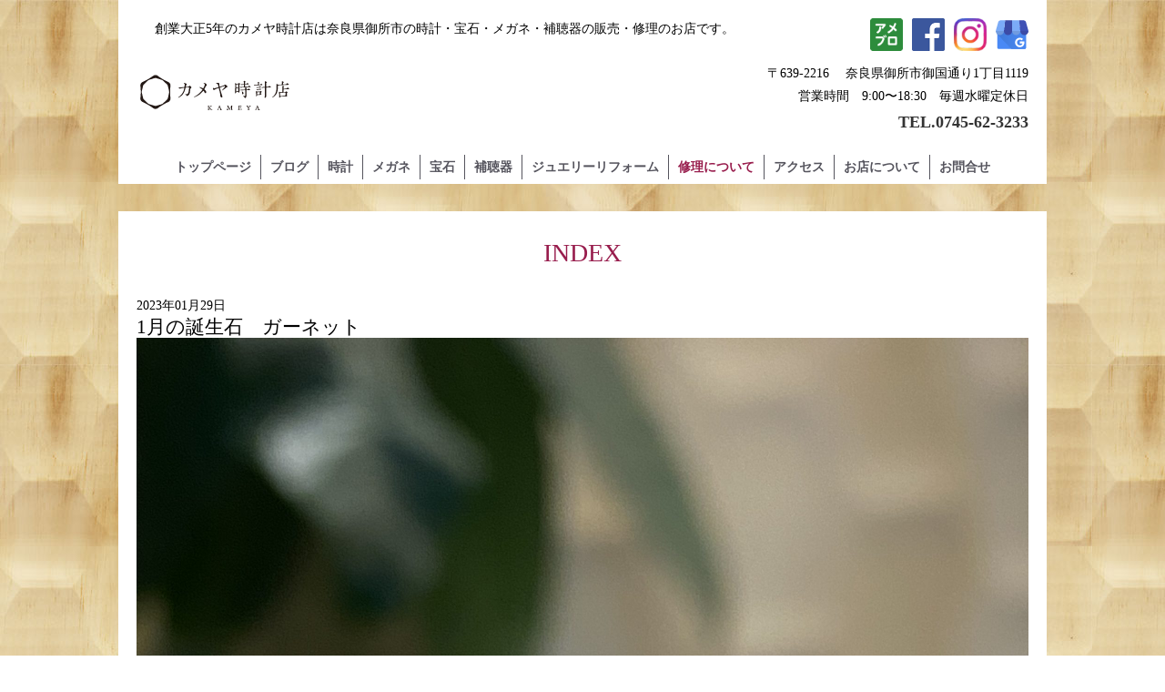

--- FILE ---
content_type: text/html; charset=UTF-8
request_url: https://kameyatokei.jp/tag/%E3%82%B8%E3%83%A5%E3%82%A8%E3%83%AA%E3%83%BC%E3%80%81%E3%83%AA%E3%83%B3%E3%82%B0%E3%80%81%E3%83%8D%E3%83%83%E3%82%AF%E3%83%AC%E3%82%B9%E3%80%81%E3%83%80%E3%82%A4%E3%83%A4%E3%83%A2%E3%83%B3%E3%83%89/
body_size: 46960
content:
<!DOCTYPE html>
<html lang="ja">
<head prefix="og: http://ogp.me/ns# fb: http://ogp.me/ns/fb# website: http://ogp.me/ns/website#">
    <meta charset="utf-8">
    <meta http-equiv="x-ua-compatible" content="ie=edge"/>
    <!--<title>ジュエリー、リング、ネックレス、ダイヤモンド、カラーストーン、アミュレット、イタリアンジュエリー、普段にジュエリーをつける、ジュエリー展示会、お買い得、ジュエリーセール | カメヤ時計店</title>-->
    <meta name="description" content="<br />
<b>Warning</b>:  Use of undefined constant DESCRIPTION - assumed 'DESCRIPTION' (this will throw an Error in a future version of PHP) in <b>/home/qdoinc/www/kameya/wp-content/themes/kameya_custom/header.php</b> on line <b>7</b><br />
DESCRIPTION">
    <!--<meta name="viewport" content="width=device-width, initial-scale=1.0, shrink-to-fit=no">-->
    <meta name="viewport" content="width=device-width, initial-scale=1.0, shrink-to-fit=no">
    <link href="https://kameyatokei.jp/wp-content/themes/kameya_custom/vendor/normalize.css" rel="stylesheet" media="all">
    <!-- vendor -->

    
    <link rel="icon" href="https://kameyatokei.jp/wp-content/themes/kameya_custom/favicon.ico" />
    <link rel="apple-touch-icon" type="image/png" href="https://kameyatokei.jp/wp-content/themes/kameya_custom/apple-touch-icon.png">
    <!-- Android向けの指定 -->
    <link rel="icon" type="image/png" href="https://kameyatokei.jp/wp-content/themes/kameya_custom/android-chrome-192x192.png" sizes="192x192">
        
    <meta property="og:url" content="https://kameyatokei.jp" />
    <meta property="og:type" content="website" />
    <meta property="og:title" content="カメヤ時計" />
    <meta property="og:description" content="<br />
<b>Warning</b>:  Use of undefined constant DESCRIPTION - assumed 'DESCRIPTION' (this will throw an Error in a future version of PHP) in <b>/home/qdoinc/www/kameya/wp-content/themes/kameya_custom/header.php</b> on line <b>33</b><br />
DESCRIPTION" />
    <meta property="og:site_name" content="カメヤ時計" />
    <meta property="og:image" content="https://kameyatokei.jp/wp-content/themes/kameya_custom/ogp.jpg" />
    
    <meta name="format-detection" content="telephone=no">
    <!--[if lt IE 9]><script src="js/html5shiv-printshiv.js" media="all"></script><![endif]-->
	<title>ジュエリー、リング、ネックレス、ダイヤモンド、カラーストーン、アミュレット、イタリアンジュエリー、普段にジュエリーをつける、ジュエリー展示会、お買い得、ジュエリーセール | カメヤ時計店</title>
<meta name='robots' content='max-image-preview:large' />

<!-- All in One SEO Pack 3.3.4 by Michael Torbert of Semper Fi Web Designob_start_detected [-1,-1] -->
<script type="application/ld+json" class="aioseop-schema">{"@context":"https://schema.org","@graph":[{"@type":"Organization","@id":"https://kameyatokei.jp/#organization","url":"https://kameyatokei.jp/","name":"\u30ab\u30e1\u30e4\u6642\u8a08\u5e97","sameAs":[]},{"@type":"WebSite","@id":"https://kameyatokei.jp/#website","url":"https://kameyatokei.jp/","name":"\u30ab\u30e1\u30e4\u6642\u8a08\u5e97","publisher":{"@id":"https://kameyatokei.jp/#organization"},"potentialAction":{"@type":"SearchAction","target":"https://kameyatokei.jp/?s={search_term_string}","query-input":"required name=search_term_string"}},{"@type":"CollectionPage","@id":"https://kameyatokei.jp/tag/%e3%82%b8%e3%83%a5%e3%82%a8%e3%83%aa%e3%83%bc%e3%80%81%e3%83%aa%e3%83%b3%e3%82%b0%e3%80%81%e3%83%8d%e3%83%83%e3%82%af%e3%83%ac%e3%82%b9%e3%80%81%e3%83%80%e3%82%a4%e3%83%a4%e3%83%a2%e3%83%b3%e3%83%89/#collectionpage","url":"https://kameyatokei.jp/tag/%e3%82%b8%e3%83%a5%e3%82%a8%e3%83%aa%e3%83%bc%e3%80%81%e3%83%aa%e3%83%b3%e3%82%b0%e3%80%81%e3%83%8d%e3%83%83%e3%82%af%e3%83%ac%e3%82%b9%e3%80%81%e3%83%80%e3%82%a4%e3%83%a4%e3%83%a2%e3%83%b3%e3%83%89/","inLanguage":"ja","name":"\u30b8\u30e5\u30a8\u30ea\u30fc\u3001\u30ea\u30f3\u30b0\u3001\u30cd\u30c3\u30af\u30ec\u30b9\u3001\u30c0\u30a4\u30e4\u30e2\u30f3\u30c9\u3001\u30ab\u30e9\u30fc\u30b9\u30c8\u30fc\u30f3\u3001\u30a2\u30df\u30e5\u30ec\u30c3\u30c8\u3001\u30a4\u30bf\u30ea\u30a2\u30f3\u30b8\u30e5\u30a8\u30ea\u30fc\u3001\u666e\u6bb5\u306b\u30b8\u30e5\u30a8\u30ea\u30fc\u3092\u3064\u3051\u308b\u3001\u30b8\u30e5\u30a8\u30ea\u30fc\u5c55\u793a\u4f1a\u3001\u304a\u8cb7\u3044\u5f97\u3001\u30b8\u30e5\u30a8\u30ea\u30fc\u30bb\u30fc\u30eb","isPartOf":{"@id":"https://kameyatokei.jp/#website"}}]}</script>
<link rel="canonical" href="https://kameyatokei.jp/tag/%e3%82%b8%e3%83%a5%e3%82%a8%e3%83%aa%e3%83%bc%e3%80%81%e3%83%aa%e3%83%b3%e3%82%b0%e3%80%81%e3%83%8d%e3%83%83%e3%82%af%e3%83%ac%e3%82%b9%e3%80%81%e3%83%80%e3%82%a4%e3%83%a4%e3%83%a2%e3%83%b3%e3%83%89/" />
			<script type="text/javascript" >
				window.ga=window.ga||function(){(ga.q=ga.q||[]).push(arguments)};ga.l=+new Date;
				ga('create', 'UA-111343464-1', 'auto');
				// Plugins
				
				ga('send', 'pageview');
			</script>
			<script async src="https://www.google-analytics.com/analytics.js"></script>
			<!-- All in One SEO Pack -->
<link rel='dns-prefetch' href='//code.jquery.com' />
<link rel="alternate" type="application/rss+xml" title="カメヤ時計店 &raquo; ジュエリー、リング、ネックレス、ダイヤモンド、カラーストーン、アミュレット、イタリアンジュエリー、普段にジュエリーをつける、ジュエリー展示会、お買い得、ジュエリーセール タグのフィード" href="https://kameyatokei.jp/tag/%e3%82%b8%e3%83%a5%e3%82%a8%e3%83%aa%e3%83%bc%e3%80%81%e3%83%aa%e3%83%b3%e3%82%b0%e3%80%81%e3%83%8d%e3%83%83%e3%82%af%e3%83%ac%e3%82%b9%e3%80%81%e3%83%80%e3%82%a4%e3%83%a4%e3%83%a2%e3%83%b3%e3%83%89/feed/" />
<style id='wp-img-auto-sizes-contain-inline-css' type='text/css'>
img:is([sizes=auto i],[sizes^="auto," i]){contain-intrinsic-size:3000px 1500px}
/*# sourceURL=wp-img-auto-sizes-contain-inline-css */
</style>
<style id='wp-emoji-styles-inline-css' type='text/css'>

	img.wp-smiley, img.emoji {
		display: inline !important;
		border: none !important;
		box-shadow: none !important;
		height: 1em !important;
		width: 1em !important;
		margin: 0 0.07em !important;
		vertical-align: -0.1em !important;
		background: none !important;
		padding: 0 !important;
	}
/*# sourceURL=wp-emoji-styles-inline-css */
</style>
<style id='wp-block-library-inline-css' type='text/css'>
:root{--wp-block-synced-color:#7a00df;--wp-block-synced-color--rgb:122,0,223;--wp-bound-block-color:var(--wp-block-synced-color);--wp-editor-canvas-background:#ddd;--wp-admin-theme-color:#007cba;--wp-admin-theme-color--rgb:0,124,186;--wp-admin-theme-color-darker-10:#006ba1;--wp-admin-theme-color-darker-10--rgb:0,107,160.5;--wp-admin-theme-color-darker-20:#005a87;--wp-admin-theme-color-darker-20--rgb:0,90,135;--wp-admin-border-width-focus:2px}@media (min-resolution:192dpi){:root{--wp-admin-border-width-focus:1.5px}}.wp-element-button{cursor:pointer}:root .has-very-light-gray-background-color{background-color:#eee}:root .has-very-dark-gray-background-color{background-color:#313131}:root .has-very-light-gray-color{color:#eee}:root .has-very-dark-gray-color{color:#313131}:root .has-vivid-green-cyan-to-vivid-cyan-blue-gradient-background{background:linear-gradient(135deg,#00d084,#0693e3)}:root .has-purple-crush-gradient-background{background:linear-gradient(135deg,#34e2e4,#4721fb 50%,#ab1dfe)}:root .has-hazy-dawn-gradient-background{background:linear-gradient(135deg,#faaca8,#dad0ec)}:root .has-subdued-olive-gradient-background{background:linear-gradient(135deg,#fafae1,#67a671)}:root .has-atomic-cream-gradient-background{background:linear-gradient(135deg,#fdd79a,#004a59)}:root .has-nightshade-gradient-background{background:linear-gradient(135deg,#330968,#31cdcf)}:root .has-midnight-gradient-background{background:linear-gradient(135deg,#020381,#2874fc)}:root{--wp--preset--font-size--normal:16px;--wp--preset--font-size--huge:42px}.has-regular-font-size{font-size:1em}.has-larger-font-size{font-size:2.625em}.has-normal-font-size{font-size:var(--wp--preset--font-size--normal)}.has-huge-font-size{font-size:var(--wp--preset--font-size--huge)}.has-text-align-center{text-align:center}.has-text-align-left{text-align:left}.has-text-align-right{text-align:right}.has-fit-text{white-space:nowrap!important}#end-resizable-editor-section{display:none}.aligncenter{clear:both}.items-justified-left{justify-content:flex-start}.items-justified-center{justify-content:center}.items-justified-right{justify-content:flex-end}.items-justified-space-between{justify-content:space-between}.screen-reader-text{border:0;clip-path:inset(50%);height:1px;margin:-1px;overflow:hidden;padding:0;position:absolute;width:1px;word-wrap:normal!important}.screen-reader-text:focus{background-color:#ddd;clip-path:none;color:#444;display:block;font-size:1em;height:auto;left:5px;line-height:normal;padding:15px 23px 14px;text-decoration:none;top:5px;width:auto;z-index:100000}html :where(.has-border-color){border-style:solid}html :where([style*=border-top-color]){border-top-style:solid}html :where([style*=border-right-color]){border-right-style:solid}html :where([style*=border-bottom-color]){border-bottom-style:solid}html :where([style*=border-left-color]){border-left-style:solid}html :where([style*=border-width]){border-style:solid}html :where([style*=border-top-width]){border-top-style:solid}html :where([style*=border-right-width]){border-right-style:solid}html :where([style*=border-bottom-width]){border-bottom-style:solid}html :where([style*=border-left-width]){border-left-style:solid}html :where(img[class*=wp-image-]){height:auto;max-width:100%}:where(figure){margin:0 0 1em}html :where(.is-position-sticky){--wp-admin--admin-bar--position-offset:var(--wp-admin--admin-bar--height,0px)}@media screen and (max-width:600px){html :where(.is-position-sticky){--wp-admin--admin-bar--position-offset:0px}}

/*# sourceURL=wp-block-library-inline-css */
</style><style id='wp-block-button-inline-css' type='text/css'>
.wp-block-button__link{align-content:center;box-sizing:border-box;cursor:pointer;display:inline-block;height:100%;text-align:center;word-break:break-word}.wp-block-button__link.aligncenter{text-align:center}.wp-block-button__link.alignright{text-align:right}:where(.wp-block-button__link){border-radius:9999px;box-shadow:none;padding:calc(.667em + 2px) calc(1.333em + 2px);text-decoration:none}.wp-block-button[style*=text-decoration] .wp-block-button__link{text-decoration:inherit}.wp-block-buttons>.wp-block-button.has-custom-width{max-width:none}.wp-block-buttons>.wp-block-button.has-custom-width .wp-block-button__link{width:100%}.wp-block-buttons>.wp-block-button.has-custom-font-size .wp-block-button__link{font-size:inherit}.wp-block-buttons>.wp-block-button.wp-block-button__width-25{width:calc(25% - var(--wp--style--block-gap, .5em)*.75)}.wp-block-buttons>.wp-block-button.wp-block-button__width-50{width:calc(50% - var(--wp--style--block-gap, .5em)*.5)}.wp-block-buttons>.wp-block-button.wp-block-button__width-75{width:calc(75% - var(--wp--style--block-gap, .5em)*.25)}.wp-block-buttons>.wp-block-button.wp-block-button__width-100{flex-basis:100%;width:100%}.wp-block-buttons.is-vertical>.wp-block-button.wp-block-button__width-25{width:25%}.wp-block-buttons.is-vertical>.wp-block-button.wp-block-button__width-50{width:50%}.wp-block-buttons.is-vertical>.wp-block-button.wp-block-button__width-75{width:75%}.wp-block-button.is-style-squared,.wp-block-button__link.wp-block-button.is-style-squared{border-radius:0}.wp-block-button.no-border-radius,.wp-block-button__link.no-border-radius{border-radius:0!important}:root :where(.wp-block-button .wp-block-button__link.is-style-outline),:root :where(.wp-block-button.is-style-outline>.wp-block-button__link){border:2px solid;padding:.667em 1.333em}:root :where(.wp-block-button .wp-block-button__link.is-style-outline:not(.has-text-color)),:root :where(.wp-block-button.is-style-outline>.wp-block-button__link:not(.has-text-color)){color:currentColor}:root :where(.wp-block-button .wp-block-button__link.is-style-outline:not(.has-background)),:root :where(.wp-block-button.is-style-outline>.wp-block-button__link:not(.has-background)){background-color:initial;background-image:none}
/*# sourceURL=https://kameyatokei.jp/wp-includes/blocks/button/style.min.css */
</style>
<style id='wp-block-buttons-inline-css' type='text/css'>
.wp-block-buttons{box-sizing:border-box}.wp-block-buttons.is-vertical{flex-direction:column}.wp-block-buttons.is-vertical>.wp-block-button:last-child{margin-bottom:0}.wp-block-buttons>.wp-block-button{display:inline-block;margin:0}.wp-block-buttons.is-content-justification-left{justify-content:flex-start}.wp-block-buttons.is-content-justification-left.is-vertical{align-items:flex-start}.wp-block-buttons.is-content-justification-center{justify-content:center}.wp-block-buttons.is-content-justification-center.is-vertical{align-items:center}.wp-block-buttons.is-content-justification-right{justify-content:flex-end}.wp-block-buttons.is-content-justification-right.is-vertical{align-items:flex-end}.wp-block-buttons.is-content-justification-space-between{justify-content:space-between}.wp-block-buttons.aligncenter{text-align:center}.wp-block-buttons:not(.is-content-justification-space-between,.is-content-justification-right,.is-content-justification-left,.is-content-justification-center) .wp-block-button.aligncenter{margin-left:auto;margin-right:auto;width:100%}.wp-block-buttons[style*=text-decoration] .wp-block-button,.wp-block-buttons[style*=text-decoration] .wp-block-button__link{text-decoration:inherit}.wp-block-buttons.has-custom-font-size .wp-block-button__link{font-size:inherit}.wp-block-buttons .wp-block-button__link{width:100%}.wp-block-button.aligncenter{text-align:center}
/*# sourceURL=https://kameyatokei.jp/wp-includes/blocks/buttons/style.min.css */
</style>
<style id='wp-block-embed-inline-css' type='text/css'>
.wp-block-embed.alignleft,.wp-block-embed.alignright,.wp-block[data-align=left]>[data-type="core/embed"],.wp-block[data-align=right]>[data-type="core/embed"]{max-width:360px;width:100%}.wp-block-embed.alignleft .wp-block-embed__wrapper,.wp-block-embed.alignright .wp-block-embed__wrapper,.wp-block[data-align=left]>[data-type="core/embed"] .wp-block-embed__wrapper,.wp-block[data-align=right]>[data-type="core/embed"] .wp-block-embed__wrapper{min-width:280px}.wp-block-cover .wp-block-embed{min-height:240px;min-width:320px}.wp-block-embed{overflow-wrap:break-word}.wp-block-embed :where(figcaption){margin-bottom:1em;margin-top:.5em}.wp-block-embed iframe{max-width:100%}.wp-block-embed__wrapper{position:relative}.wp-embed-responsive .wp-has-aspect-ratio .wp-block-embed__wrapper:before{content:"";display:block;padding-top:50%}.wp-embed-responsive .wp-has-aspect-ratio iframe{bottom:0;height:100%;left:0;position:absolute;right:0;top:0;width:100%}.wp-embed-responsive .wp-embed-aspect-21-9 .wp-block-embed__wrapper:before{padding-top:42.85%}.wp-embed-responsive .wp-embed-aspect-18-9 .wp-block-embed__wrapper:before{padding-top:50%}.wp-embed-responsive .wp-embed-aspect-16-9 .wp-block-embed__wrapper:before{padding-top:56.25%}.wp-embed-responsive .wp-embed-aspect-4-3 .wp-block-embed__wrapper:before{padding-top:75%}.wp-embed-responsive .wp-embed-aspect-1-1 .wp-block-embed__wrapper:before{padding-top:100%}.wp-embed-responsive .wp-embed-aspect-9-16 .wp-block-embed__wrapper:before{padding-top:177.77%}.wp-embed-responsive .wp-embed-aspect-1-2 .wp-block-embed__wrapper:before{padding-top:200%}
/*# sourceURL=https://kameyatokei.jp/wp-includes/blocks/embed/style.min.css */
</style>
<style id='wp-block-paragraph-inline-css' type='text/css'>
.is-small-text{font-size:.875em}.is-regular-text{font-size:1em}.is-large-text{font-size:2.25em}.is-larger-text{font-size:3em}.has-drop-cap:not(:focus):first-letter{float:left;font-size:8.4em;font-style:normal;font-weight:100;line-height:.68;margin:.05em .1em 0 0;text-transform:uppercase}body.rtl .has-drop-cap:not(:focus):first-letter{float:none;margin-left:.1em}p.has-drop-cap.has-background{overflow:hidden}:root :where(p.has-background){padding:1.25em 2.375em}:where(p.has-text-color:not(.has-link-color)) a{color:inherit}p.has-text-align-left[style*="writing-mode:vertical-lr"],p.has-text-align-right[style*="writing-mode:vertical-rl"]{rotate:180deg}
/*# sourceURL=https://kameyatokei.jp/wp-includes/blocks/paragraph/style.min.css */
</style>
<style id='wp-block-spacer-inline-css' type='text/css'>
.wp-block-spacer{clear:both}
/*# sourceURL=https://kameyatokei.jp/wp-includes/blocks/spacer/style.min.css */
</style>
<style id='global-styles-inline-css' type='text/css'>
:root{--wp--preset--aspect-ratio--square: 1;--wp--preset--aspect-ratio--4-3: 4/3;--wp--preset--aspect-ratio--3-4: 3/4;--wp--preset--aspect-ratio--3-2: 3/2;--wp--preset--aspect-ratio--2-3: 2/3;--wp--preset--aspect-ratio--16-9: 16/9;--wp--preset--aspect-ratio--9-16: 9/16;--wp--preset--color--black: #000000;--wp--preset--color--cyan-bluish-gray: #abb8c3;--wp--preset--color--white: #ffffff;--wp--preset--color--pale-pink: #f78da7;--wp--preset--color--vivid-red: #cf2e2e;--wp--preset--color--luminous-vivid-orange: #ff6900;--wp--preset--color--luminous-vivid-amber: #fcb900;--wp--preset--color--light-green-cyan: #7bdcb5;--wp--preset--color--vivid-green-cyan: #00d084;--wp--preset--color--pale-cyan-blue: #8ed1fc;--wp--preset--color--vivid-cyan-blue: #0693e3;--wp--preset--color--vivid-purple: #9b51e0;--wp--preset--gradient--vivid-cyan-blue-to-vivid-purple: linear-gradient(135deg,rgb(6,147,227) 0%,rgb(155,81,224) 100%);--wp--preset--gradient--light-green-cyan-to-vivid-green-cyan: linear-gradient(135deg,rgb(122,220,180) 0%,rgb(0,208,130) 100%);--wp--preset--gradient--luminous-vivid-amber-to-luminous-vivid-orange: linear-gradient(135deg,rgb(252,185,0) 0%,rgb(255,105,0) 100%);--wp--preset--gradient--luminous-vivid-orange-to-vivid-red: linear-gradient(135deg,rgb(255,105,0) 0%,rgb(207,46,46) 100%);--wp--preset--gradient--very-light-gray-to-cyan-bluish-gray: linear-gradient(135deg,rgb(238,238,238) 0%,rgb(169,184,195) 100%);--wp--preset--gradient--cool-to-warm-spectrum: linear-gradient(135deg,rgb(74,234,220) 0%,rgb(151,120,209) 20%,rgb(207,42,186) 40%,rgb(238,44,130) 60%,rgb(251,105,98) 80%,rgb(254,248,76) 100%);--wp--preset--gradient--blush-light-purple: linear-gradient(135deg,rgb(255,206,236) 0%,rgb(152,150,240) 100%);--wp--preset--gradient--blush-bordeaux: linear-gradient(135deg,rgb(254,205,165) 0%,rgb(254,45,45) 50%,rgb(107,0,62) 100%);--wp--preset--gradient--luminous-dusk: linear-gradient(135deg,rgb(255,203,112) 0%,rgb(199,81,192) 50%,rgb(65,88,208) 100%);--wp--preset--gradient--pale-ocean: linear-gradient(135deg,rgb(255,245,203) 0%,rgb(182,227,212) 50%,rgb(51,167,181) 100%);--wp--preset--gradient--electric-grass: linear-gradient(135deg,rgb(202,248,128) 0%,rgb(113,206,126) 100%);--wp--preset--gradient--midnight: linear-gradient(135deg,rgb(2,3,129) 0%,rgb(40,116,252) 100%);--wp--preset--font-size--small: 13px;--wp--preset--font-size--medium: 20px;--wp--preset--font-size--large: 36px;--wp--preset--font-size--x-large: 42px;--wp--preset--spacing--20: 0.44rem;--wp--preset--spacing--30: 0.67rem;--wp--preset--spacing--40: 1rem;--wp--preset--spacing--50: 1.5rem;--wp--preset--spacing--60: 2.25rem;--wp--preset--spacing--70: 3.38rem;--wp--preset--spacing--80: 5.06rem;--wp--preset--shadow--natural: 6px 6px 9px rgba(0, 0, 0, 0.2);--wp--preset--shadow--deep: 12px 12px 50px rgba(0, 0, 0, 0.4);--wp--preset--shadow--sharp: 6px 6px 0px rgba(0, 0, 0, 0.2);--wp--preset--shadow--outlined: 6px 6px 0px -3px rgb(255, 255, 255), 6px 6px rgb(0, 0, 0);--wp--preset--shadow--crisp: 6px 6px 0px rgb(0, 0, 0);}:where(.is-layout-flex){gap: 0.5em;}:where(.is-layout-grid){gap: 0.5em;}body .is-layout-flex{display: flex;}.is-layout-flex{flex-wrap: wrap;align-items: center;}.is-layout-flex > :is(*, div){margin: 0;}body .is-layout-grid{display: grid;}.is-layout-grid > :is(*, div){margin: 0;}:where(.wp-block-columns.is-layout-flex){gap: 2em;}:where(.wp-block-columns.is-layout-grid){gap: 2em;}:where(.wp-block-post-template.is-layout-flex){gap: 1.25em;}:where(.wp-block-post-template.is-layout-grid){gap: 1.25em;}.has-black-color{color: var(--wp--preset--color--black) !important;}.has-cyan-bluish-gray-color{color: var(--wp--preset--color--cyan-bluish-gray) !important;}.has-white-color{color: var(--wp--preset--color--white) !important;}.has-pale-pink-color{color: var(--wp--preset--color--pale-pink) !important;}.has-vivid-red-color{color: var(--wp--preset--color--vivid-red) !important;}.has-luminous-vivid-orange-color{color: var(--wp--preset--color--luminous-vivid-orange) !important;}.has-luminous-vivid-amber-color{color: var(--wp--preset--color--luminous-vivid-amber) !important;}.has-light-green-cyan-color{color: var(--wp--preset--color--light-green-cyan) !important;}.has-vivid-green-cyan-color{color: var(--wp--preset--color--vivid-green-cyan) !important;}.has-pale-cyan-blue-color{color: var(--wp--preset--color--pale-cyan-blue) !important;}.has-vivid-cyan-blue-color{color: var(--wp--preset--color--vivid-cyan-blue) !important;}.has-vivid-purple-color{color: var(--wp--preset--color--vivid-purple) !important;}.has-black-background-color{background-color: var(--wp--preset--color--black) !important;}.has-cyan-bluish-gray-background-color{background-color: var(--wp--preset--color--cyan-bluish-gray) !important;}.has-white-background-color{background-color: var(--wp--preset--color--white) !important;}.has-pale-pink-background-color{background-color: var(--wp--preset--color--pale-pink) !important;}.has-vivid-red-background-color{background-color: var(--wp--preset--color--vivid-red) !important;}.has-luminous-vivid-orange-background-color{background-color: var(--wp--preset--color--luminous-vivid-orange) !important;}.has-luminous-vivid-amber-background-color{background-color: var(--wp--preset--color--luminous-vivid-amber) !important;}.has-light-green-cyan-background-color{background-color: var(--wp--preset--color--light-green-cyan) !important;}.has-vivid-green-cyan-background-color{background-color: var(--wp--preset--color--vivid-green-cyan) !important;}.has-pale-cyan-blue-background-color{background-color: var(--wp--preset--color--pale-cyan-blue) !important;}.has-vivid-cyan-blue-background-color{background-color: var(--wp--preset--color--vivid-cyan-blue) !important;}.has-vivid-purple-background-color{background-color: var(--wp--preset--color--vivid-purple) !important;}.has-black-border-color{border-color: var(--wp--preset--color--black) !important;}.has-cyan-bluish-gray-border-color{border-color: var(--wp--preset--color--cyan-bluish-gray) !important;}.has-white-border-color{border-color: var(--wp--preset--color--white) !important;}.has-pale-pink-border-color{border-color: var(--wp--preset--color--pale-pink) !important;}.has-vivid-red-border-color{border-color: var(--wp--preset--color--vivid-red) !important;}.has-luminous-vivid-orange-border-color{border-color: var(--wp--preset--color--luminous-vivid-orange) !important;}.has-luminous-vivid-amber-border-color{border-color: var(--wp--preset--color--luminous-vivid-amber) !important;}.has-light-green-cyan-border-color{border-color: var(--wp--preset--color--light-green-cyan) !important;}.has-vivid-green-cyan-border-color{border-color: var(--wp--preset--color--vivid-green-cyan) !important;}.has-pale-cyan-blue-border-color{border-color: var(--wp--preset--color--pale-cyan-blue) !important;}.has-vivid-cyan-blue-border-color{border-color: var(--wp--preset--color--vivid-cyan-blue) !important;}.has-vivid-purple-border-color{border-color: var(--wp--preset--color--vivid-purple) !important;}.has-vivid-cyan-blue-to-vivid-purple-gradient-background{background: var(--wp--preset--gradient--vivid-cyan-blue-to-vivid-purple) !important;}.has-light-green-cyan-to-vivid-green-cyan-gradient-background{background: var(--wp--preset--gradient--light-green-cyan-to-vivid-green-cyan) !important;}.has-luminous-vivid-amber-to-luminous-vivid-orange-gradient-background{background: var(--wp--preset--gradient--luminous-vivid-amber-to-luminous-vivid-orange) !important;}.has-luminous-vivid-orange-to-vivid-red-gradient-background{background: var(--wp--preset--gradient--luminous-vivid-orange-to-vivid-red) !important;}.has-very-light-gray-to-cyan-bluish-gray-gradient-background{background: var(--wp--preset--gradient--very-light-gray-to-cyan-bluish-gray) !important;}.has-cool-to-warm-spectrum-gradient-background{background: var(--wp--preset--gradient--cool-to-warm-spectrum) !important;}.has-blush-light-purple-gradient-background{background: var(--wp--preset--gradient--blush-light-purple) !important;}.has-blush-bordeaux-gradient-background{background: var(--wp--preset--gradient--blush-bordeaux) !important;}.has-luminous-dusk-gradient-background{background: var(--wp--preset--gradient--luminous-dusk) !important;}.has-pale-ocean-gradient-background{background: var(--wp--preset--gradient--pale-ocean) !important;}.has-electric-grass-gradient-background{background: var(--wp--preset--gradient--electric-grass) !important;}.has-midnight-gradient-background{background: var(--wp--preset--gradient--midnight) !important;}.has-small-font-size{font-size: var(--wp--preset--font-size--small) !important;}.has-medium-font-size{font-size: var(--wp--preset--font-size--medium) !important;}.has-large-font-size{font-size: var(--wp--preset--font-size--large) !important;}.has-x-large-font-size{font-size: var(--wp--preset--font-size--x-large) !important;}
/*# sourceURL=global-styles-inline-css */
</style>

<style id='classic-theme-styles-inline-css' type='text/css'>
/*! This file is auto-generated */
.wp-block-button__link{color:#fff;background-color:#32373c;border-radius:9999px;box-shadow:none;text-decoration:none;padding:calc(.667em + 2px) calc(1.333em + 2px);font-size:1.125em}.wp-block-file__button{background:#32373c;color:#fff;text-decoration:none}
/*# sourceURL=/wp-includes/css/classic-themes.min.css */
</style>
<link rel='stylesheet' id='wp-components-css' href='https://kameyatokei.jp/wp-includes/css/dist/components/style.min.css' type='text/css' media='all' />
<link rel='stylesheet' id='wp-preferences-css' href='https://kameyatokei.jp/wp-includes/css/dist/preferences/style.min.css' type='text/css' media='all' />
<link rel='stylesheet' id='wp-block-editor-css' href='https://kameyatokei.jp/wp-includes/css/dist/block-editor/style.min.css' type='text/css' media='all' />
<link rel='stylesheet' id='wp-reusable-blocks-css' href='https://kameyatokei.jp/wp-includes/css/dist/reusable-blocks/style.min.css' type='text/css' media='all' />
<link rel='stylesheet' id='wp-patterns-css' href='https://kameyatokei.jp/wp-includes/css/dist/patterns/style.min.css' type='text/css' media='all' />
<link rel='stylesheet' id='wp-editor-css' href='https://kameyatokei.jp/wp-includes/css/dist/editor/style.min.css' type='text/css' media='all' />
<link rel='stylesheet' id='tinyjpfont_gutenberg_style-css-css' href='https://kameyatokei.jp/wp-content/plugins/japanese-font-for-tinymce/gutenjpfont/dist/blocks.style.build.css' type='text/css' media='all' />
<link rel='stylesheet' id='tinyjpfont-styles-css' href='https://kameyatokei.jp/wp-content/plugins/japanese-font-for-tinymce/addfont.css' type='text/css' media='all' />
<link rel='stylesheet' id='style-css' href='https://kameyatokei.jp/wp-content/themes/kameya_custom/style.css' type='text/css' media='all' />
<link rel='stylesheet' id='slick_css-css' href='https://kameyatokei.jp/wp-content/themes/kameya_custom/vendor/slick/slick.css' type='text/css' media='screen' />
<link rel='stylesheet' id='custom_css-css' href='https://kameyatokei.jp/wp-content/themes/kameya_custom/css/custom.css?time=21-20-48' type='text/css' media='screen' />
<script type="text/javascript" src="https://code.jquery.com/jquery-3.6.0.min.js" id="jquery-js"></script>
<script type="text/javascript" src="https://kameyatokei.jp/wp-content/themes/kameya_custom/vendor/jquery-ui.min.js" id="jquery-ui-js"></script>
<script type="text/javascript" src="https://kameyatokei.jp/wp-content/themes/kameya_custom/vendor/jquery.easing.min.js" id="easing-js"></script>
<link rel="https://api.w.org/" href="https://kameyatokei.jp/wp-json/" /><link rel="alternate" title="JSON" type="application/json" href="https://kameyatokei.jp/wp-json/wp/v2/tags/23" /><link rel="EditURI" type="application/rsd+xml" title="RSD" href="https://kameyatokei.jp/xmlrpc.php?rsd" />
<meta name="generator" content="WordPress 6.9" />

        <script type="text/javascript">
            var jQueryMigrateHelperHasSentDowngrade = false;

			window.onerror = function( msg, url, line, col, error ) {
				// Break out early, do not processing if a downgrade reqeust was already sent.
				if ( jQueryMigrateHelperHasSentDowngrade ) {
					return true;
                }

				var xhr = new XMLHttpRequest();
				var nonce = 'ad66a8d20b';
				var jQueryFunctions = [
					'andSelf',
					'browser',
					'live',
					'boxModel',
					'support.boxModel',
					'size',
					'swap',
					'clean',
					'sub',
                ];
				var match_pattern = /\)\.(.+?) is not a function/;
                var erroredFunction = msg.match( match_pattern );

                // If there was no matching functions, do not try to downgrade.
                if ( typeof erroredFunction !== 'object' || typeof erroredFunction[1] === "undefined" || -1 === jQueryFunctions.indexOf( erroredFunction[1] ) ) {
                    return true;
                }

                // Set that we've now attempted a downgrade request.
                jQueryMigrateHelperHasSentDowngrade = true;

				xhr.open( 'POST', 'https://kameyatokei.jp/wp-admin/admin-ajax.php' );
				xhr.setRequestHeader( 'Content-Type', 'application/x-www-form-urlencoded' );
				xhr.onload = function () {
					var response,
                        reload = false;

					if ( 200 === xhr.status ) {
                        try {
                        	response = JSON.parse( xhr.response );

                        	reload = response.data.reload;
                        } catch ( e ) {
                        	reload = false;
                        }
                    }

					// Automatically reload the page if a deprecation caused an automatic downgrade, ensure visitors get the best possible experience.
					if ( reload ) {
						location.reload();
                    }
				};

				xhr.send( encodeURI( 'action=jquery-migrate-downgrade-version&_wpnonce=' + nonce ) );

				// Suppress error alerts in older browsers
				return true;
			}
        </script>

		</head>
<article class="wrapper">
<header class="header_pc">
<div class="header_inner">
    <p class="head_copy">創業大正5年のカメヤ時計店は奈良県御所市の時計・宝石・メガネ・補聴器の販売・修理のお店です。</p>
    <div class="logo_wrapper">
        
        <a class="logo img_fit" href="/"><img src="https://kameyatokei.jp/wp-content/themes/kameya_custom/images/common/logo.svg" alt="カメヤ時計店"></a>
    </div>

    <div class="right_wrapper">
        <div class="sns_wrapper">
            <a class="hover_a sns_icon img_fit ameblo" href="https://ameblo.jp/makiko-0720/" target="_blank"><img src="https://kameyatokei.jp/wp-content/themes/kameya_custom/images/common/ameblo.png" alt="アメブロ"></a><a class="hover_a sns_icon img_fit facebook" href="https://www.facebook.com/kameyatokeiten/" target="_blank"><img src="https://kameyatokei.jp/wp-content/themes/kameya_custom/images/common/fb-f-logo__blue_100.png" alt="facebook"></a><a class="hover_a sns_icon img_fit instagram" href="https://www.instagram.com/kameyatokeiten/" target="_blank"><img src="https://kameyatokei.jp/wp-content/themes/kameya_custom/images/common/ig_glyph_fill.png" alt="インスタグラム"></a><a class="hover_a sns_icon img_fit google_b" href="https://search.google.com/local/reviews?placeid=ChIJAVmVULbSBmARN_tikaRvChc" target="_blank"><img src="https://kameyatokei.jp/wp-content/themes/kameya_custom/images/common/google-my-business-logo.svg" alt="google my business"></a>        </div>
        <p class="info">〒639-2216 　奈良県御所市御国通り1丁目1119<br>営業時間　9:00〜18:30　毎週水曜定休日</p>
        <p class="tel"><a class="tel" href="tel:0745-62-3233">TEL.0745-62-3233</a></p>
    </div>
</div>
<nav class="nav_pc">
    <ul>
    <li class="menu_item"><a class="none" href="/">トップページ</a></li><li class="menu_item"><a class="none" href="/news">ブログ</a></li><li class="menu_item"><a class="none" href="/watch">時計</a></li><li class="menu_item"><a class="none" href="/glasses">メガネ</a></li><li class="menu_item"><a class="none" href="/jewel">宝石</a></li><li class="menu_item"><a class="none" href="/hearing_aid">補聴器</a></li><li class="menu_item"><a class="none" href="/remake">ジュエリーリフォーム</a></li><li class="menu_item"><a class="current" href="/repair">修理について</a></li><li class="menu_item"><a class="none" href="/access">アクセス</a></li><li class="menu_item"><a class="none" href="/stuff">お店について</a></li><li class="menu_item"><a class="none" href="/inquiry">お問合せ</a></li>    </ul>
</nav>
</header>
<!-- header_sp は、Fixed対策のためにメニュープレートと同じ箇所に移動 -->

<div class="header_sp_space"></div>


        <main id="index" class="single" role="main">

		<section class="sec_1 sec_blog">
			<div class="inner">
			<h1 class="h1_normal">INDEX</h1>
			<div class="post_area">

			<p class="date">2023年01月29日</p><h2 class="title">1月の誕生石　ガーネット</h2><div class="eyecatch_area img_fit"><img src="https://kameyatokei.jp/wp-content/uploads/2023/01/IMG_3909-scaled.jpeg" alt="1月の誕生石　ガーネット"></div><div class="content_area">
<div style="height:82px" aria-hidden="true" class="wp-block-spacer"></div>



<p>1月の誕生石は「ガーネット」です。</p>



<p>今回はYouTubeで、ガーネットについてご紹介しています。</p>



<p>ぜひご覧くださいね。</p>



<p>よろしければ、チャンネル登録といいねボタンよろしくお願いします。</p>



<p></p>



<figure class="wp-block-embed is-type-video is-provider-youtube wp-block-embed-youtube wp-embed-aspect-16-9 wp-has-aspect-ratio"><div class="wp-block-embed__wrapper">
<iframe title="1月の誕生石　ガーネット" width="500" height="281" src="https://www.youtube.com/embed/V4dwAoXTJ18?feature=oembed" frameborder="0" allow="accelerometer; autoplay; clipboard-write; encrypted-media; gyroscope; picture-in-picture; web-share" referrerpolicy="strict-origin-when-cross-origin" allowfullscreen></iframe>
</div></figure>



<div style="height:100px" aria-hidden="true" class="wp-block-spacer"></div>



<div class="wp-block-buttons is-layout-flex wp-block-buttons-is-layout-flex">
<div class="wp-block-button"><a class="wp-block-button__link has-white-color has-luminous-vivid-orange-background-color has-text-color has-background wp-element-button" href="https://kameyatokei.jp/category/cat_jewel/">その他の宝石の記事はこちら</a></div>
</div>
</div><div class="btn_area"><a class="btn_post" href="https://kameyatokei.jp/2023/01/24/jewelry-reforms-the-keepsake-of-grandfather/"><span>前へ</span></a><a class="btn_post"  href="/news"><span>ブログトップへ</span></a><a class="btn_post"  href="https://kameyatokei.jp/2023/02/03/are-glasses-necessary-after-the-operation-of-the-cataract/"><span>次へ</span></a></div><p class="date">2021年06月19日</p><h2 class="title">毎日つけたくなるジュエリーを。「ジュエリーのある暮らし展」6/25(金)・26(土)</h2><div class="eyecatch_area img_fit"><img src="https://kameyatokei.jp/wp-content/uploads/2021/06/jewelry-.jpg" alt="毎日つけたくなるジュエリーを。「ジュエリーのある暮らし展」6/25(金)・26(土)"></div><div class="content_area"><h3><span style="color: #3366ff;">2021/6/25(金)　26(土)の2日間　9：00～18：30</span></h3>
<h4>キラキラ光る宝石　高価な宝石　毎日つけるのはもったいないと思っているでしょ？<br />
でも宝石は永遠に輝き続けて、減ったりもしません。うれしくて何度も鏡を見たくなる。<br />
そんなジュエリーをこの2日間は特にお得な価格でご紹介します。</h4>
<p>店内の商品はもちろん、プラス300点以上のジュエリーをそろえてお店はキラキラッになります。</p>
<p>特に5.5万円、8.8万円、11万円コーナーは絶対に見てほしい超お得なジュエリーが並びます。早い者勝ちです！(笑)</p>
<p><img decoding="async" class="alignnone wp-image-704" src="http://kameyatokei.jp/wp-content/uploads/2021/06/ringnecklace-300x278.png" alt="" width="214" height="198" srcset="https://kameyatokei.jp/wp-content/uploads/2021/06/ringnecklace-300x278.png 300w, https://kameyatokei.jp/wp-content/uploads/2021/06/ringnecklace-768x712.png 768w, https://kameyatokei.jp/wp-content/uploads/2021/06/ringnecklace-1024x950.png 1024w, https://kameyatokei.jp/wp-content/uploads/2021/06/ringnecklace.png 1379w" sizes="(max-width: 214px) 100vw, 214px" /> <img decoding="async" class="alignnone wp-image-705" src="http://kameyatokei.jp/wp-content/uploads/2021/06/rose-necklace-239x300.png" alt="" width="166" height="208" srcset="https://kameyatokei.jp/wp-content/uploads/2021/06/rose-necklace-239x300.png 239w, https://kameyatokei.jp/wp-content/uploads/2021/06/rose-necklace.png 396w" sizes="(max-width: 166px) 100vw, 166px" /> <img loading="lazy" decoding="async" class="alignnone wp-image-706" src="http://kameyatokei.jp/wp-content/uploads/2021/06/peridot-onys-necklace--258x300.png" alt="" width="180" height="209" srcset="https://kameyatokei.jp/wp-content/uploads/2021/06/peridot-onys-necklace--258x300.png 258w, https://kameyatokei.jp/wp-content/uploads/2021/06/peridot-onys-necklace--768x891.png 768w, https://kameyatokei.jp/wp-content/uploads/2021/06/peridot-onys-necklace--882x1024.png 882w, https://kameyatokei.jp/wp-content/uploads/2021/06/peridot-onys-necklace-.png 1580w" sizes="auto, (max-width: 180px) 100vw, 180px" /></p>
<h4>他にも、イタリア製ジュエリーや7色のお守りジュエリー「アミュレット」、かっこいい系ジュエリー、ちょっとゴージャスジュエリーなどがお目見えします。</h4>
<p>カメヤ時計店に来られたことがない方も<br />
お気軽に、見にいらして下さいね。<br />
私たちが大好きなジュエリーをご覧いただきたいです。</p>
<p>お支払いは、現金・カード・PayPayが使えます。<br />
駐車場や地図はアクセスページよりご覧ください。<br />
分からない場合はお電話くださいね。</p>
</div><div class="btn_area"><a class="btn_post" href="https://kameyatokei.jp/2021/05/27/%e3%83%8d%e3%83%83%e3%82%af%e3%83%ac%e3%82%b9%e3%81%a8%e3%83%aa%e3%83%b3%e3%82%b0%e5%85%a5%e8%8d%b7%e3%81%97%e3%81%be%e3%81%97%e3%81%9f/"><span>前へ</span></a><a class="btn_post"  href="/news"><span>ブログトップへ</span></a><a class="btn_post"  href="https://kameyatokei.jp/2021/06/28/press-release-smartphone-farsightedness-covid19-myopia-increases/"><span>次へ</span></a></div>		</div>
		</section>

		<section class="sec_common">
    <ul class="footer_nav">
        <li class="item1"><a href="/privacy">プライバシーポリシー</a></li>
        <li class="item2"><a href="https://ameblo.jp/makiko-0720/">ameblo</a></li><li class="item3"><a href="https://www.facebook.com/kameyatokeiten/">facebook</a></li><li class="item4"><a href="https://www.instagram.com/kameyatokeiten/">instagram</a></li><li class="item5"><a href="https://page.line.me/gds3997j/">line</a></li><li class="item6"><a href="https://search.google.com/local/reviews?placeid=ChIJAVmVULbSBmARN_tikaRvChc">google_b</a></li>    </ul>
</section>			

        </main><!-- #main -->



<footer>
    <p class="copy"><span>copyright&copy;2026 kameya tokeiten all rights reserved.</span></p></footer>
</article><!-- wrapper -->


        </body>
<header class="header_sp ">
    <div class="header_inner">
        <h1 class="logo_h1">
        <a class="logo_sp img_fit" href="/"><img src="https://kameyatokei.jp/wp-content/themes/kameya_custom/images/common/logo.svg" alt="カメヤ時計店"></a>
        </h1>
        <a class="btn_tel" href="tel:0745-62-3233"></a>
        <div class="btn-trigger_wrapper" id="menu-trigger">
            <div class="btn-trigger" >
                <span></span>
                <span></span>
                <span></span>
            </div>
        </div>
    </div>
</header>
<nav class="header-nav_sp" id="header-nav_sp">
    <!-- <div class="btn_area"><p id="btn_close" class="btn_close">×</p></div>-->
    <div class="header_nav_flex_wrapper">

        <p class="sp_menu_item"><a class="none link" href="/">トップページ</a></p><p class="sp_menu_item"><a class="none link" href="/news">ブログ</a></p><p class="sp_menu_item"><a class="none link" href="/watch">時計</a></p><p class="sp_menu_item"><a class="none link" href="/glasses">メガネ</a></p><p class="sp_menu_item"><a class="none link" href="/jewel">宝石</a></p><p class="sp_menu_item"><a class="none link" href="/hearing_aid">補聴器</a></p><p class="sp_menu_item"><a class="none link" href="/remake">ジュエリーリフォーム</a></p><p class="sp_menu_item"><a class="current link" href="/repair">修理について</a></p><p class="sp_menu_item"><a class="none link" href="/access">アクセス</a></p><p class="sp_menu_item"><a class="none link" href="/stuff">お店について</a></p><p class="sp_menu_item"><a class="none link" href="/inquiry">お問合せ</a></p>        <div class="sns_wrapper">
        <a class="sns_icon img_fit ameblo" href="https://ameblo.jp/makiko-0720/" target="_blank"><img src="https://kameyatokei.jp/wp-content/themes/kameya_custom/images/common/ameblo.png" alt="アメブロ"></a><a class="sns_icon img_fit facebook" href="https://www.facebook.com/kameyatokeiten/" target="_blank"><img src="https://kameyatokei.jp/wp-content/themes/kameya_custom/images/common/fb-f-logo__blue_100.png" alt="facebook"></a><a class="sns_icon img_fit instagram" href="https://www.instagram.com/kameyatokeiten/" target="_blank"><img src="https://kameyatokei.jp/wp-content/themes/kameya_custom/images/common/ig_glyph_fill.png" alt="インスタグラム"></a><a class="sns_icon img_fit line" href="https://page.line.me/gds3997j/" target="_blank"><img src="https://kameyatokei.jp/wp-content/themes/kameya_custom/images/common/ja.png" alt="LINE"></a><a class="sns_icon img_fit google_b" href="https://search.google.com/local/reviews?placeid=ChIJAVmVULbSBmARN_tikaRvChc" target="_blank"><img src="https://kameyatokei.jp/wp-content/themes/kameya_custom/images/common/google-my-business-logo.svg" alt="google my business"></a>        </div>
    </div>
</nav>
        </body>
        </html>
<script type="speculationrules">
{"prefetch":[{"source":"document","where":{"and":[{"href_matches":"/*"},{"not":{"href_matches":["/wp-*.php","/wp-admin/*","/wp-content/uploads/*","/wp-content/*","/wp-content/plugins/*","/wp-content/themes/kameya_custom/*","/*\\?(.+)"]}},{"not":{"selector_matches":"a[rel~=\"nofollow\"]"}},{"not":{"selector_matches":".no-prefetch, .no-prefetch a"}}]},"eagerness":"conservative"}]}
</script>
<script type="text/javascript" src="https://kameyatokei.jp/wp-content/themes/kameya_custom/js/app.js" id="appjs-js"></script>
<script id="wp-emoji-settings" type="application/json">
{"baseUrl":"https://s.w.org/images/core/emoji/17.0.2/72x72/","ext":".png","svgUrl":"https://s.w.org/images/core/emoji/17.0.2/svg/","svgExt":".svg","source":{"concatemoji":"https://kameyatokei.jp/wp-includes/js/wp-emoji-release.min.js"}}
</script>
<script type="module">
/* <![CDATA[ */
/*! This file is auto-generated */
const a=JSON.parse(document.getElementById("wp-emoji-settings").textContent),o=(window._wpemojiSettings=a,"wpEmojiSettingsSupports"),s=["flag","emoji"];function i(e){try{var t={supportTests:e,timestamp:(new Date).valueOf()};sessionStorage.setItem(o,JSON.stringify(t))}catch(e){}}function c(e,t,n){e.clearRect(0,0,e.canvas.width,e.canvas.height),e.fillText(t,0,0);t=new Uint32Array(e.getImageData(0,0,e.canvas.width,e.canvas.height).data);e.clearRect(0,0,e.canvas.width,e.canvas.height),e.fillText(n,0,0);const a=new Uint32Array(e.getImageData(0,0,e.canvas.width,e.canvas.height).data);return t.every((e,t)=>e===a[t])}function p(e,t){e.clearRect(0,0,e.canvas.width,e.canvas.height),e.fillText(t,0,0);var n=e.getImageData(16,16,1,1);for(let e=0;e<n.data.length;e++)if(0!==n.data[e])return!1;return!0}function u(e,t,n,a){switch(t){case"flag":return n(e,"\ud83c\udff3\ufe0f\u200d\u26a7\ufe0f","\ud83c\udff3\ufe0f\u200b\u26a7\ufe0f")?!1:!n(e,"\ud83c\udde8\ud83c\uddf6","\ud83c\udde8\u200b\ud83c\uddf6")&&!n(e,"\ud83c\udff4\udb40\udc67\udb40\udc62\udb40\udc65\udb40\udc6e\udb40\udc67\udb40\udc7f","\ud83c\udff4\u200b\udb40\udc67\u200b\udb40\udc62\u200b\udb40\udc65\u200b\udb40\udc6e\u200b\udb40\udc67\u200b\udb40\udc7f");case"emoji":return!a(e,"\ud83e\u1fac8")}return!1}function f(e,t,n,a){let r;const o=(r="undefined"!=typeof WorkerGlobalScope&&self instanceof WorkerGlobalScope?new OffscreenCanvas(300,150):document.createElement("canvas")).getContext("2d",{willReadFrequently:!0}),s=(o.textBaseline="top",o.font="600 32px Arial",{});return e.forEach(e=>{s[e]=t(o,e,n,a)}),s}function r(e){var t=document.createElement("script");t.src=e,t.defer=!0,document.head.appendChild(t)}a.supports={everything:!0,everythingExceptFlag:!0},new Promise(t=>{let n=function(){try{var e=JSON.parse(sessionStorage.getItem(o));if("object"==typeof e&&"number"==typeof e.timestamp&&(new Date).valueOf()<e.timestamp+604800&&"object"==typeof e.supportTests)return e.supportTests}catch(e){}return null}();if(!n){if("undefined"!=typeof Worker&&"undefined"!=typeof OffscreenCanvas&&"undefined"!=typeof URL&&URL.createObjectURL&&"undefined"!=typeof Blob)try{var e="postMessage("+f.toString()+"("+[JSON.stringify(s),u.toString(),c.toString(),p.toString()].join(",")+"));",a=new Blob([e],{type:"text/javascript"});const r=new Worker(URL.createObjectURL(a),{name:"wpTestEmojiSupports"});return void(r.onmessage=e=>{i(n=e.data),r.terminate(),t(n)})}catch(e){}i(n=f(s,u,c,p))}t(n)}).then(e=>{for(const n in e)a.supports[n]=e[n],a.supports.everything=a.supports.everything&&a.supports[n],"flag"!==n&&(a.supports.everythingExceptFlag=a.supports.everythingExceptFlag&&a.supports[n]);var t;a.supports.everythingExceptFlag=a.supports.everythingExceptFlag&&!a.supports.flag,a.supports.everything||((t=a.source||{}).concatemoji?r(t.concatemoji):t.wpemoji&&t.twemoji&&(r(t.twemoji),r(t.wpemoji)))});
//# sourceURL=https://kameyatokei.jp/wp-includes/js/wp-emoji-loader.min.js
/* ]]> */
</script>


--- FILE ---
content_type: text/css
request_url: https://kameyatokei.jp/wp-content/themes/kameya_custom/style.css
body_size: 53
content:
/*
Theme Name: kameya_custom
Theme URI:
Description: Kameya Tokei Shop Custom Theme
Version: 1.0
Author: Office Ogawa
Author URI:
*/


--- FILE ---
content_type: text/css
request_url: https://kameyatokei.jp/wp-content/themes/kameya_custom/css/custom.css?time=21-20-48
body_size: 48088
content:
@charset "UTF-8";
/****************************************
		0. Import
*****************************************/
/*options*/
   /*
  $base-grid: true,
  $margin-grid: true,
  $padding-grid: true,
  $block-grid: true,
  $collapse: true,
  $offset: true,
  $vertical-grid: true,
  $frame-grid: true

);
*/
/****************************************
		1. General Setting
*****************************************/
html, body, div, span, applet, object, iframe, strong, picture,
h1, h2, h3, h4, h5, h6, p, blockquote, pre,
a, abbr, acronym, address, big, cite, code,
del, dfn, em, font, img, ins, kbd, q, s, samp,
small, strike, sub, sup, tt, var,
dl, dt, dd, ol, ul, li,
fieldset, form, legend, caption,
tbody, tfoot, thead, table, label, tr, th, td {
  margin: 0;
  padding: 0;
  border: 0;
  outline: 0;
  font-style: inherit;
  font-family: inherit;
  vertical-align: baseline;
  list-style: none;
}

main {
  display: block;
}

a {
  color: #333333;
  text-decoration: none;
}

a:hover {
  color: #981d98;
  cursor: pointer;
}
a:hover * {
  color: #981d98 !important;
}

nav {
  display: block;
}

/*Clear*/
.clear {
  clear: both;
  line-height: 0;
}

.clearfix:after {
  content: "";
  clear: both;
  display: block;
}

/*box-sizing paddingとborderをwidth heightに含める*/
* {
  -webkit-box-sizing: border-box;
  -moz-box-sizing: border-box;
  -o-box-sizing: border-box;
  -ms-box-sizing: border-box;
  box-sizing: border-box;
}
* *::after, * *::before {
  -webkit-box-sizing: border-box;
  -moz-box-sizing: border-box;
  -o-box-sizing: border-box;
  -ms-box-sizing: border-box;
  box-sizing: border-box;
}

body {
  margin: 0;
  padding: 0;
}

ul {
  list-style-type: none;
  margin: 0;
  padding: 0;
}

li {
  margin: 0;
}

.center {
  text-align: center;
}

.right {
  text-align: right;
}

.inline {
  display: inline;
}

.columns, .column {
  padding: 0;
  margin: 0;
}

p {
  margin: 0;
}

img {
  vertical-align: middle;
}

.bold {
  font-weight: bold;
}

.space1 {
  margin-bottom: 5px;
}

.space2 {
  margin-bottom: 10px;
}

.space3 {
  margin-bottom: 15px;
}

.space4 {
  margin-bottom: 20px;
}

.space5 {
  margin-bottom: 25px;
}

.space6 {
  margin-bottom: 30px;
}

.space7 {
  margin-bottom: 35px;
}

.space8 {
  margin-bottom: 40px;
}

.space9 {
  margin-bottom: 45px;
}

.space10 {
  margin-bottom: 50px;
}

.space11 {
  margin-bottom: 55px;
}

.space12 {
  margin-bottom: 60px;
}

.space13 {
  margin-bottom: 65px;
}

.space14 {
  margin-bottom: 70px;
}

.space15 {
  margin-bottom: 75px;
}

.space16 {
  margin-bottom: 80px;
}

.space17 {
  margin-bottom: 85px;
}

.space18 {
  margin-bottom: 90px;
}

.space19 {
  margin-bottom: 95px;
}

.space20 {
  margin-bottom: 100px;
}

@media print {
  a[href]:after {
    content: "" !important;
  }

  abbr[title]:after {
    content: "" !important;
  }
}
figure, picture {
  margin: 0;
  display: block;
}

.googlemap_wrapper {
  overflow: hidden;
  width: 100%;
  position: relative;
}
.googlemap_wrapper iframe {
  position: absolute;
  left: 0;
  top: 0;
  height: 100%;
  width: 100%;
}

.last {
  margin-bottom: 0 !important;
}

input[type="text"],
input[type="email"],
input[type="tel"],
textarea {
  outline: none;
  /* ※ブラウザが標準で付加する線を消したいとき */
}

/****************************************
		0.1. font-family
*****************************************/
/*
300 light
400 normal
500 medium
600
700
800 bold
*/
/****************************************
		0.1. define
*****************************************/
.fs10 {
  font-size: 10px;
}

.fs11 {
  font-size: 11px;
}

.fs12 {
  font-size: 12px;
}

.fs13 {
  font-size: 13px;
}

.fs14 {
  font-size: 14px;
}

.fs15 {
  font-size: 15px;
}

.fs16 {
  font-size: 16px;
}

.fs17 {
  font-size: 17px;
}

.fs18 {
  font-size: 18px;
}

.fs19 {
  font-size: 19px;
}

.fs20 {
  font-size: 20px;
}

.fs21 {
  font-size: 21px;
}

.fs22 {
  font-size: 22px;
}

.fs23 {
  font-size: 23px;
}

.fs24 {
  font-size: 24px;
}

.fs25 {
  font-size: 25px;
}

.fs26 {
  font-size: 26px;
}

.fs27 {
  font-size: 27px;
}

.fs28 {
  font-size: 28px;
}

.fs29 {
  font-size: 29px;
}

.fs30 {
  font-size: 30px;
}

.mb5 {
  margin-bottom: 5px;
}

.mb10 {
  margin-bottom: 10px;
}

.mb15 {
  margin-bottom: 15px;
}

.mb20 {
  margin-bottom: 20px;
}

.mb25 {
  margin-bottom: 25px;
}

.mb30 {
  margin-bottom: 30px;
}

.mb35 {
  margin-bottom: 35px;
}

.mb40 {
  margin-bottom: 40px;
}

.mb45 {
  margin-bottom: 45px;
}

.mb50 {
  margin-bottom: 50px;
}

.mb55 {
  margin-bottom: 55px;
}

.mb60 {
  margin-bottom: 60px;
}

.mb65 {
  margin-bottom: 65px;
}

.mb70 {
  margin-bottom: 70px;
}

.mb75 {
  margin-bottom: 75px;
}

.mb80 {
  margin-bottom: 80px;
}

.mb85 {
  margin-bottom: 85px;
}

.mb90 {
  margin-bottom: 90px;
}

.mb95 {
  margin-bottom: 95px;
}

.mb100 {
  margin-bottom: 100px;
}

.underline {
  text-decoration: underline;
}

.hover_a {
  opacity: 1;
  cursor: pointer;
  -webkit-transition: all 0.2s;
  -moz-transition: all 0.2s;
  -ms-transition: all 0.2s;
  -o-transition: all 0.2s;
  transition: all 0.2s;
}

.hover_a:hover {
  opacity: 0.7;
  cursor: pointer;
  -webkit-transition: all 0.2s;
  -moz-transition: all 0.2s;
  -ms-transition: all 0.2s;
  -o-transition: all 0.2s;
  transition: all 0.2s;
}

@media screen and (max-width: 779px) {
  .mdbr::before {
    content: "\a";
    white-space: pre;
  }
}

@media screen and (max-width: 959px) {
  .lgbr::before {
    content: "\a";
    white-space: pre;
  }
}

@media screen and (min-width: 960px) {
  .pcbr::before {
    content: "\a";
    white-space: pre;
  }
}

.pagetop {
  display: block;
  position: fixed;
  z-index: 999;
  transform: none !important;
  -webkit-transform: none !important;
  transform: translate3d(0, 0, 0);
  -webkit-transform: translate3d(0, 0, 0);
  /*
  @include max-screen( $max-large-width ){
      width:40px;
      height:40px;
      bottom:20px;
      right:20px;
  }
  */
}
.pagetop:hover {
  cursor: pointer;
  opacity: 0.7;
}
@media screen and (max-width: 779px) {
  .pagetop {
    width: 33.6px;
    height: 33.6px;
    bottom: 20px;
    right: 20px;
  }
}
@media screen and (min-width: 780px) and (max-width: 959px) {
  .pagetop {
    width: 56px;
    height: 56px;
    bottom: 30px;
    right: 30px;
  }
}
@media screen and (min-width: 960px) {
  .pagetop {
    width: 56px;
    height: 56px;
    bottom: 30px;
    right: 30px;
  }
}
.pagetop img {
  width: 100%;
  height: 100%;
}

.img_fit img {
  width: 100%;
}

/***********************************/
/*Common Setting*/
/***********************************/
hr.grade {
  border: 0;
  height: 1px;
  background-image: -webkit-linear-gradient(left, transparent, rgba(0, 0, 0, 0.75), transparent);
  background-image: -moz-linear-gradient(left, transparent, rgba(0, 0, 0, 0.75), transparent);
  background-image: -ms-linear-gradient(left, transparent, rgba(0, 0, 0, 0.75), transparent);
  background-image: -o-linear-gradient(left, transparent, rgba(0, 0, 0, 0.75), transparent);
  margin: 20px 0;
}

hr.hr_kigo {
  padding: 0;
  border: none;
  border-top: medium double #333;
  color: #333;
  text-align: center;
  margin: 40px 0;
}
hr.hr_kigo:after {
  content: "§";
  display: inline-block;
  position: relative;
  top: -0.7em;
  font-size: 1.5em;
  padding: 0 0.25em;
  background: white;
}

/*****************************/
/*input deny*/
.prevent {
  pointer-events: none;
}

/*spmenu open html not scroll*/
.not_scroll {
  position: fixed;
  z-index: -1;
  width: 100%;
  height: 100%;
}

/*******************************/
/***********************************/
/*.inner_Setting*/
/***********************************/
.inner {
  margin-left: auto;
  margin-right: auto;
}
@media screen and (min-width: 0) and (max-width: 519px) {
  .inner {
    max-width: 800px;
  }
}
@media screen and (min-width: 520px) and (max-width: 779px) {
  .inner {
    max-width: 520px;
  }
  .inner.inner_slide {
    max-width: 800px;
  }
}
@media screen and (min-width: 780px) and (max-width: 959px) {
  .inner {
    width: 100%;
    max-width: 520px;
  }
  .inner.inner_slide {
    max-width: 800px;
  }
}
@media screen and (min-width: 960px) and (max-width: 1199px) {
  .inner {
    width: 100%;
  }
}
@media screen and (min-width: 1200px) {
  .inner {
    width: 100%;
  }
}

/***********************************/
/*.wrapper Setting*/
/***********************************/
.wrapper {
  overflow-x: hidden;
  position: relative;
}
@media screen and (min-width: 0) and (max-width: 519px) {
  .wrapper {
    width: 100vw;
  }
}
@media screen and (min-width: 520px) and (max-width: 779px) {
  .wrapper {
    width: 100vw;
  }
}
@media screen and (min-width: 780px) {
  .wrapper {
    width: 100%;
  }
}

/***********************************/
/*01 body main setting*/
/***********************************/
body {
  font-family: "ヒラギノ明朝 Pro W3", "Hiragino Mincho Pro", "ＭＳ Ｐ明朝", "MS PMincho", serif;
  background-image: url("../images/common/background.jpg");
  background-size: 400px 400px;
  background-repeat: repeat;
  font-size: 14px;
}

main {
  position: relative;
  background-color: #FFF;
  margin-left: auto;
  margin-right: auto;
}
@media screen and (min-width: 0) and (max-width: 519px) {
  main {
    width: 100%;
    max-width: 520px;
  }
}
@media screen and (min-width: 520px) and (max-width: 779px) {
  main {
    width: 520px;
  }
}
@media screen and (min-width: 780px) and (max-width: 959px) {
  main {
    width: 780px;
    min-width: 780px;
    max-width: 960px;
  }
}
@media screen and (min-width: 960px) {
  main {
    width: 100%;
    max-width: 1020px;
  }
}

section {
  /*
  @include max-screen( $max-large-width){
      padding-left:10px;
      padding-right:10px;
  }
  */
}

h1, h2, h3, h4, h5 {
  font-weight: normal;
  font-family: "ヒラギノ明朝 Pro W3", "Hiragino Mincho Pro", "ＭＳ Ｐ明朝", "MS PMincho", serif;
}

h1.h1_normal {
  color: #981d4d;
  margin-bottom: 30px;
  text-align: center;
}

h2.h2_normal {
  color: #981d4d;
  margin-bottom: 30px;
  text-align: center;
}

p {
  line-height: 1.7;
}

.btn_detail {
  display: block;
  font-family: "ヒラギノ明朝 Pro W3", "Hiragino Mincho Pro", "ＭＳ Ｐ明朝", "MS PMincho", serif;
  width: 100px;
  background-color: #981d4d;
  letter-spacing: 1px;
  font-size: 12px;
  min-height: 15px;
  text-align: center;
  color: white;
  position: relative;
  line-height: 14px;
  padding: 10px;
  border-radius: 5px;
  transition: all 0.2s;
}
.btn_detail:hover {
  background-color: #000;
  color: #FFF !important;
}

/***********************************/
/*Header*/
/***********************************/
header.header_pc {
  width: 100%;
  background-color: #FFF;
  margin: 0 auto 30px;
  margin-left: auto;
  margin-right: auto;
}
@media screen and (min-width: 0) and (max-width: 519px) {
  header.header_pc {
    width: 100%;
    max-width: 520px;
  }
}
@media screen and (min-width: 520px) and (max-width: 779px) {
  header.header_pc {
    width: 520px;
  }
}
@media screen and (min-width: 780px) and (max-width: 959px) {
  header.header_pc {
    width: 780px;
    min-width: 780px;
    max-width: 960px;
  }
}
@media screen and (min-width: 960px) {
  header.header_pc {
    width: 100%;
    max-width: 1020px;
  }
}
@media screen and (min-width: 0) and (max-width: 779px) {
  header.header_pc {
    display: none;
  }
}
header.header_pc .header_inner {
  position: relative;
  padding: 20px;
  display: -webkit-box;
  display: -ms-flexbox;
  display: flex;
  -webkit-box-pack: start;
  -ms-flex-pack: start;
  justify-content: flex-start;
}
header.header_pc .header_inner .head_copy {
  position: absolute;
  left: 40px;
  top: 20px;
}
header.header_pc .logo_wrapper {
  padding-top: 60px;
}
header.header_pc .logo_wrapper .logo {
  display: block;
  width: 171px;
}
header.header_pc .right_wrapper {
  width: 50%;
  margin-left: auto;
}
header.header_pc .right_wrapper .sns_wrapper {
  display: -webkit-box;
  display: -ms-flexbox;
  display: flex;
  -webkit-box-pack: end;
  -ms-flex-pack: end;
  justify-content: flex-end;
  padding-bottom: 12px;
}
header.header_pc .right_wrapper .sns_wrapper a.sns_icon {
  display: block;
  width: 36px;
}
header.header_pc .right_wrapper .sns_wrapper a.sns_icon:nth-child(1), header.header_pc .right_wrapper .sns_wrapper a.sns_icon:nth-child(2), header.header_pc .right_wrapper .sns_wrapper a.sns_icon:nth-child(3) {
  margin-right: 10px;
}
header.header_pc .right_wrapper .info {
  text-align: right;
  line-height: 25px;
}
header.header_pc .right_wrapper .tel {
  line-height: 32px;
  text-align: right;
  font-size: 18px;
  font-weight: bold;
}
header.header_pc nav.nav_pc {
  width: 100%;
  text-align: center;
  padding-bottom: 5px;
}
header.header_pc nav.nav_pc ul {
  width: 100%;
  max-width: 960px;
  margin: 0 auto;
}
header.header_pc nav.nav_pc ul li {
  display: inline-block;
  text-align: center;
  border-left: 1px solid #55545d;
}
@media screen and (min-width: 0) and (max-width: 959px) {
  header.header_pc nav.nav_pc ul li {
    padding: 2px 5px;
  }
}
@media screen and (min-width: 960px) {
  header.header_pc nav.nav_pc ul li {
    padding: 5px 10px;
  }
}
header.header_pc nav.nav_pc ul li:nth-child(1) {
  border-left: none !important;
}
header.header_pc nav.nav_pc ul li a {
  line-height: 17px;
  color: #55545d;
  font-weight: bold;
}
@media screen and (min-width: 0) and (max-width: 959px) {
  header.header_pc nav.nav_pc ul li a {
    font-size: 12px;
  }
}
@media screen and (min-width: 960px) {
  header.header_pc nav.nav_pc ul li a {
    font-size: 14px;
  }
}
header.header_pc nav.nav_pc ul li a.current, header.header_pc nav.nav_pc ul li a:hover {
  color: #981d4d;
}

header.header_sp {
  background-color: #fffaff;
  height: 60px;
  width: 100vw;
  position: fixed;
  padding: 10px 0;
  left: 0;
  top: 0;
  z-index: 100;
}
@media screen and (min-width: 780px) {
  header.header_sp {
    display: none;
  }
}
header.header_sp.is_login {
  top: 46px !important;
}
header.header_sp .logo_sp {
  display: block;
  width: 130px;
  position: absolute;
  left: 50%;
  top: 50%;
  transform: translate(-50%, -50%);
}
header.header_sp .btn_tel {
  width: 40px;
  height: 40px;
  position: absolute;
  right: 60px;
  top: 10px;
  background-image: url("../images/common/phone.png");
  background-size: cover;
}

.header_sp_space {
  width: 100%;
  height: 60px;
}
@media screen and (min-width: 780px) {
  .header_sp_space {
    display: none;
  }
}

/*-----------------------------------------------------*/
/*           スマホボタン                               */
/*-----------------------------------------------------*/
.btn-trigger_wrapper {
  width: 40px;
  height: 40px;
  /*padding:22px 19px;*/
  background-color: #fffaff;
  cursor: pointer;
  position: absolute;
  right: 10px;
  top: 10px;
}

.btn-trigger {
  position: relative;
  width: 21px;
  height: 16px;
  top: 11px;
  left: 10px;
}

.btn-trigger span {
  position: absolute;
  left: 0;
  width: 22px;
  height: 2px;
  background-color: #981d4d;
  border-radius: 0;
}

.btn-trigger, .btn-trigger span {
  display: inline-block;
  transition: all .5s;
  box-sizing: border-box;
}

.btn-trigger span:nth-of-type(1) {
  top: 0px;
}

.btn-trigger span:nth-of-type(2) {
  top: 7px;
}

.btn-trigger span:nth-of-type(3) {
  bottom: 0px;
}

.btn-trigger.active {
  -webkit-transform: rotate(360deg);
  transform: rotate(360deg);
}

.btn-trigger.active span:nth-of-type(1) {
  -webkit-transform: translateY(20px) rotate(-45deg);
  transform: translateY(20px) rotate(-45deg);
  top: -13px;
}

.btn-trigger.active span:nth-of-type(2) {
  -webkit-transform: translateY(0) rotate(45deg);
  transform: translateY(0) rotate(45deg);
}

.btn-trigger.active span:nth-of-type(3) {
  opacity: 0;
}

/***********************************/
/*SP MENU　スマホメニュー*/
/***********************************/
nav.header-nav_sp {
  width: 80vw;
  position: fixed;
  right: 0;
  top: 40px;
  height: 100%;
  background-color: #FFF;
  padding: 50px 20px 120px;
  overflow-y: scroll;
  transform: translate(100%, 0);
  transition: all 0.5s;
}
nav.header-nav_sp.active {
  transform: translate(0, 0);
}
nav.header-nav_sp .btn_area {
  padding: 30px;
  width: 100%;
}
nav.header-nav_sp .btn_area .btn_close {
  width: 40px;
  height: 40px;
  font-size: 40px;
  line-height: 40px;
  font-weight: bold;
  margin: 0 auto;
}
nav.header-nav_sp .sp_menu_item {
  text-align: center;
  margin-bottom: 20px;
  background-color: #B2B2B2;
  position: relative;
  left: 100%;
  transition: all 0.2s ease-out;
  border-radius: 5px;
  overflow: hidden;
}
nav.header-nav_sp .sp_menu_item.anim {
  left: 0;
}
nav.header-nav_sp .sp_menu_item a.link {
  display: block;
  text-align: center;
  font-size: 18px;
  color: #FFF;
  padding: 20px 0;
}
nav.header-nav_sp .sp_menu_item a.link.current {
  background-color: #666;
  font-weight: bold;
}
nav.header-nav_sp .sns_wrapper {
  display: -webkit-box;
  display: -ms-flexbox;
  display: flex;
  -webkit-box-pack: center;
  -ms-flex-pack: center;
  justify-content: center;
  -ms-flex-wrap: wrap;
  flex-wrap: wrap;
  gap: 30px;
}
nav.header-nav_sp .sns_wrapper a {
  display: block;
  /*
  margin-right:30px;
  margin-bottom:30px;
  */
}
nav.header-nav_sp .sns_wrapper a.instagram, nav.header-nav_sp .sns_wrapper a.line {
  margin-right: 0 !important;
}
nav.header-nav_sp .sns_wrapper a.ameblo,
nav.header-nav_sp .sns_wrapper a.instagram,
nav.header-nav_sp .sns_wrapper a.facebook,
nav.header-nav_sp .sns_wrapper a.google_b {
  width: 40px;
  height: 40px;
}
nav.header-nav_sp .sns_wrapper a.line {
  width: 128px;
}

/***********************************/
/*Footer*/
/***********************************/
section.sec_common .footer_nav {
  /*
  @include flex;
  @include flex-justify-content-center;
  @include flex-wrap-wrap;
  */
  padding: 20px 20px;
  text-align: center;
}
section.sec_common .footer_nav li {
  padding: 0 10px;
  border-left: 1px solid #000;
  display: inline-block;
}
section.sec_common .footer_nav li.item1 {
  border-left: none !important;
}
@media screen and (max-width: 779px) {
  section.sec_common .footer_nav li.item1 {
    display: block;
  }
}
@media screen and (max-width: 779px) {
  section.sec_common .footer_nav li.item2 {
    border-left: none !important;
  }
}
@media screen and (max-width: 779px) {
  section.sec_common .footer_nav li {
    margin-bottom: 30px;
  }
}
section.sec_common .footer_nav li a {
  font-size: 11px;
  font-weight: bold;
}

footer .copy {
  width: 100%;
  background-color: #981D4D;
  text-align: center;
  padding: 10px 10px;
}
footer .copy span {
  color: #FFF;
  font-size: 14px;
  font-weight: bold;
}

/***********************************/
/*TOP Front*/
/***********************************/
section.sec_slider {
  padding-bottom: 80px;
  max-width: 1600px;
  margin: 0 auto;
}
section.sec_slider .arrow_l,
section.sec_slider .arrow_r {
  display: block;
  font-size: 0;
  border-color: transparent;
  background-color: #FFFFFF;
  border-width: 0px;
  text-align: center;
  color: #999999;
  position: absolute;
  line-height: 20px;
  background-repeat: no-repeat;
  background-position: center;
  background-size: cover;
}
@media screen and (max-width: 779px) {
  section.sec_slider .arrow_l,
  section.sec_slider .arrow_r {
    width: 25px;
    height: 25px;
  }
}
@media screen and (min-width: 780px) {
  section.sec_slider .arrow_l,
  section.sec_slider .arrow_r {
    width: 50px;
    height: 50px;
  }
}
section.sec_slider .arrow_l {
  background-image: url("../images/top/top_slide_arrow_l.png");
}
section.sec_slider .arrow_r {
  background-image: url("../images/top/top_slide_arrow_r.png");
}
section.sec_slider .inner_slide {
  position: relative;
}
section.sec_slider .arrow_l {
  position: absolute;
  left: 0;
  top: 50%;
  transform: translate(0, -50%);
}
section.sec_slider .arrow_r {
  position: absolute;
  right: 0;
  top: 50%;
  transform: translate(0, -50%);
}

#front .slide_item {
  width: 100%;
}
#front .slide_item img {
  width: 100% !important;
}
#front section.sec_2 {
  padding-top: 25px;
  padding-bottom: 50px;
}
#front section.sec_2 .top_text {
  width: 100%;
  line-height: 25px;
  max-width: 750px;
  margin: 0 auto 50px;
  padding: 0 10px;
}
#front section.sec_2 .sns_wrapper {
  display: -webkit-box;
  display: -ms-flexbox;
  display: flex;
  -webkit-box-pack: center;
  -ms-flex-pack: center;
  justify-content: center;
}
#front section.sec_2 .sns_wrapper a.sns_icon {
  display: block;
  width: 36px;
  margin-left: 15px;
}
#front section.sec_2 .sns_wrapper a.sns_icon.line {
  width: 116px;
}
#front section.sec_2 .sns_wrapper a.sns_icon:first-child {
  margin-left: 0 !important;
}
#front section.sec_blog {
  padding: 0 20px 30px;
}
#front section.sec_blog h1 {
  display: block;
  width: 100%;
  text-align: center;
}
#front section.sec_index {
  padding: 20px 20px;
}
#front section.sec_index .index_wrapper {
  width: 100%;
  margin-bottom: 60px;
}
#front section.sec_index h3 {
  text-align: center;
  color: #000;
  font-size: 18px;
  font-weight: bold;
  line-height: 2.0;
}
#front section.sec_index .btn_banner {
  display: block;
  width: 296px;
  margin: 0 auto 20px !important;
}
#front section.sec_index .btn_banner img {
  width: 100%;
}
#front section.sec_index .text {
  font-size: 16px;
  color: #000;
  line-height: 2;
  text-align: center;
}
#front section.sec_index .meganeshi {
  display: block;
  width: 100%;
  max-width: 220px;
  margin: 0 auto 20px;
}

/***************************************/
/*アーカイブ　カテゴリー　タクソノミー*/
/***************************************/
main#news.archive section.sec_blog,
main#repair.archive section.sec_blog,
main.single section.sec_blog {
  padding-top: 30px;
}
main#news.archive .category_wrapper,
main#repair.archive .category_wrapper,
main.single .category_wrapper {
  width: 100%;
}
main#news.archive .category_wrapper.category_archive,
main#repair.archive .category_wrapper.category_archive,
main.single .category_wrapper.category_archive {
  margin: 0 auto 50px;
}
main#news.archive .category_wrapper.category_single,
main#repair.archive .category_wrapper.category_single,
main.single .category_wrapper.category_single {
  padding: 10px 0 10px 0;
}
@media screen and (min-width: 779px) {
  main#news.archive .category_wrapper ul.cat_list_archive,
  main#repair.archive .category_wrapper ul.cat_list_archive,
  main.single .category_wrapper ul.cat_list_archive {
    display: -webkit-box;
    display: -ms-flexbox;
    display: flex;
    -webkit-box-pack: center;
    -ms-flex-pack: center;
    justify-content: center;
    -ms-flex-wrap: wrap;
    flex-wrap: wrap;
  }
}
@media screen and (min-width: 780px) {
  main#news.archive .category_wrapper ul.cat_list_archive,
  main#repair.archive .category_wrapper ul.cat_list_archive,
  main.single .category_wrapper ul.cat_list_archive {
    display: -webkit-box;
    display: -ms-flexbox;
    display: flex;
    -webkit-box-pack: center;
    -ms-flex-pack: center;
    justify-content: center;
  }
}
@media screen and (min-width: 779px) {
  main#news.archive .category_wrapper ul.cat_list_single,
  main#repair.archive .category_wrapper ul.cat_list_single,
  main.single .category_wrapper ul.cat_list_single {
    display: -webkit-box;
    display: -ms-flexbox;
    display: flex;
    -webkit-box-pack: start;
    -ms-flex-pack: start;
    justify-content: flex-start;
    -ms-flex-wrap: wrap;
    flex-wrap: wrap;
  }
}
@media screen and (min-width: 780px) {
  main#news.archive .category_wrapper ul.cat_list_single,
  main#repair.archive .category_wrapper ul.cat_list_single,
  main.single .category_wrapper ul.cat_list_single {
    display: -webkit-box;
    display: -ms-flexbox;
    display: flex;
    -webkit-box-pack: start;
    -ms-flex-pack: start;
    justify-content: flex-start;
  }
}
main#news.archive .category_wrapper li,
main#repair.archive .category_wrapper li,
main.single .category_wrapper li {
  margin: 0 20px;
}
main#news.archive .category_wrapper li.term_single,
main#repair.archive .category_wrapper li.term_single,
main.single .category_wrapper li.term_single {
  margin: 0 20px 0 0;
}
main#news.archive .category_wrapper li a, main#news.archive .category_wrapper li span,
main#repair.archive .category_wrapper li a,
main#repair.archive .category_wrapper li span,
main.single .category_wrapper li a,
main.single .category_wrapper li span {
  display: block;
  padding: 10px 20px;
  color: #FFF;
  background-color: #5ec2a1;
  border-radius: 5px;
  border: 1px solid #888;
  transition: all 0.2s;
}
@media screen and (max-width: 779px) {
  main#news.archive .category_wrapper li a, main#news.archive .category_wrapper li span,
  main#repair.archive .category_wrapper li a,
  main#repair.archive .category_wrapper li span,
  main.single .category_wrapper li a,
  main.single .category_wrapper li span {
    width: 100%;
    margin-bottom: 30px;
    text-align: center;
    font-weight: bold;
  }
}
main#news.archive .category_wrapper li a:hover, main#news.archive .category_wrapper li span:hover,
main#repair.archive .category_wrapper li a:hover,
main#repair.archive .category_wrapper li span:hover,
main.single .category_wrapper li a:hover,
main.single .category_wrapper li span:hover {
  background-color: #981D4D !important;
}
main#news.archive .category_wrapper li a.active, main#news.archive .category_wrapper li span.active,
main#repair.archive .category_wrapper li a.active,
main#repair.archive .category_wrapper li span.active,
main.single .category_wrapper li a.active,
main.single .category_wrapper li span.active {
  background-color: #981D4D !important;
}

/***************************************/
/*商品ページ固定*/
/***************************************/
main.page_kotei {
  /*remake review専用*/
}
main.page_kotei section {
  padding: 30px 20px;
}
main.page_kotei section.sec_1 {
  max-width: 800px;
  margin-left: auto;
  margin-right: auto;
}
main.page_kotei table.remake_review {
  border-collapse: collapse;
  margin-bottom: 50px;
}
main.page_kotei table.remake_review th, main.page_kotei table.remake_review td {
  padding: 10px;
  border-bottom: 1px solid #000;
}

/***************************************/
/*NEWS Single 個別記事設定*/
/***************************************/
main#news.single section.sec_blog {
  padding: 30px 20px;
}
main#news.single section.sec_blog .post_area {
  max-width: 800px;
  margin: 0 auto;
}
main#news.single section.sec_blog .post_area .content_area a {
  text-decoration: underline;
  color: #981d4d;
}
main#news.single section.sec_blog .date {
  font-size: 14px;
  font-weight: bold;
}
main#news.single section.sec_blog h2.title {
  font-weight: bold;
  margin-bottom: 30px;
}
main#news.single section.sec_blog .eyecatch_area {
  width: 100%;
  max-width: 320px;
  margin: 0 auto 60px;
}
main#news.single .btn_area {
  display: -webkit-box;
  display: -ms-flexbox;
  display: flex;
  -webkit-box-pack: justify;
  -ms-flex-pack: justify;
  justify-content: space-between;
  padding-top: 50px;
}
main#news.single .btn_area .btn_post {
  position: relative;
  display: block;
  border-color: #000000;
  background-color: #0C64C0;
}
@media screen and (max-width: 779px) {
  main#news.single .btn_area .btn_post {
    width: 80px;
    height: 40px;
  }
}
@media screen and (min-width: 780px) {
  main#news.single .btn_area .btn_post {
    width: 130px;
    height: 43px;
  }
}
main#news.single .btn_area .btn_post span {
  display: block;
  width: 100%;
  color: #FFF;
  text-align: center;
  position: absolute;
  left: 0;
  top: 50%;
  transform: translate(0, -50%);
  font-size: 12px;
}
main#news.single .btn_area .btn_post:hover {
  background-color: #981D4D;
}
main#news.single .btn_area .btn_post:hover span {
  color: #FFF !important;
}

/***************************************/
/*アーカイブ　サムネイルリスト*/
/***************************************/
section.sec_blog {
  padding: 0 20px 30px;
}
section.sec_blog h1 {
  display: block;
  width: 100%;
  text-align: center;
}

@media screen and (min-width: 0) and (max-width: 519px) {
  .post_wrapper.post_wrapper_parts {
    display: block;
  }
}
@media screen and (min-width: 520px) and (max-width: 779px) {
  .post_wrapper.post_wrapper_parts {
    display: -webkit-box;
    display: -ms-flexbox;
    display: flex;
    -webkit-box-pack: start;
    -ms-flex-pack: start;
    justify-content: flex-start;
    -ms-flex-wrap: wrap;
    flex-wrap: wrap;
  }
}
@media screen and (min-width: 780px) and (max-width: 959px) {
  .post_wrapper.post_wrapper_parts {
    display: -webkit-box;
    display: -ms-flexbox;
    display: flex;
    -webkit-box-pack: center;
    -ms-flex-pack: center;
    justify-content: center;
    -ms-flex-wrap: wrap;
    flex-wrap: wrap;
  }
}
@media screen and (min-width: 960px) {
  .post_wrapper.post_wrapper_parts {
    display: -webkit-box;
    display: -ms-flexbox;
    display: flex;
    -webkit-box-pack: center;
    -ms-flex-pack: center;
    justify-content: center;
    -ms-flex-wrap: nowrap;
    flex-wrap: nowrap;
  }
}
@media screen and (min-width: 0) and (max-width: 519px) {
  .post_wrapper.post_wrapper_archive {
    display: block;
  }
}
@media screen and (min-width: 520px) and (max-width: 779px) {
  .post_wrapper.post_wrapper_archive {
    display: -webkit-box;
    display: -ms-flexbox;
    display: flex;
    -webkit-box-pack: start;
    -ms-flex-pack: start;
    justify-content: flex-start;
    -ms-flex-wrap: wrap;
    flex-wrap: wrap;
  }
}
@media screen and (min-width: 780px) and (max-width: 959px) {
  .post_wrapper.post_wrapper_archive {
    display: -webkit-box;
    display: -ms-flexbox;
    display: flex;
    -webkit-box-pack: start;
    -ms-flex-pack: start;
    justify-content: flex-start;
    -ms-flex-wrap: wrap;
    flex-wrap: wrap;
  }
}
@media screen and (min-width: 960px) {
  .post_wrapper.post_wrapper_archive {
    display: -webkit-box;
    display: -ms-flexbox;
    display: flex;
    -webkit-box-pack: start;
    -ms-flex-pack: start;
    justify-content: flex-start;
    -ms-flex-wrap: wrap;
    flex-wrap: wrap;
    margin: 0 auto;
  }
}
.post_wrapper .thum_block.parts {
  margin-bottom: 30px;
}
@media screen and (min-width: 0) and (max-width: 779px) {
  .post_wrapper .thum_block.parts {
    width: 100%;
    max-width: 200px;
    margin-left: auto;
    margin-right: auto;
  }
}
@media screen and (min-width: 780px) and (max-width: 959px) {
  .post_wrapper .thum_block.parts {
    width: 48%;
    max-width: 200px;
    margin-right: 20px;
  }
}
@media screen and (min-width: 960px) {
  .post_wrapper .thum_block.parts {
    width: 33%;
    max-width: 200px;
    margin-right: 20px;
  }
}
.post_wrapper .thum_block.parts .title {
  width: 100%;
  display: block;
  min-height: 40px;
  color: #000;
  font-weight: bold;
}
.post_wrapper .thum_block.parts .title:hover {
  color: #888 !important;
}
.post_wrapper .thum_block.parts .thum {
  width: 100%;
  display: block;
  position: relative;
  overflow: hidden;
  margin-bottom: 15px;
}
.post_wrapper .thum_block.parts .thum:before {
  content: "";
  display: block;
  padding-top: 65%;
}
.post_wrapper .thum_block.parts .thum .bg {
  position: absolute;
  left: 0;
  top: 0;
  width: 100%;
  height: 100%;
  background-size: 100% auto;
  background-position: center center;
  transition: transform 0.5s;
}
.post_wrapper .thum_block.parts .thum:hover .bg {
  -moz-transform: scale(1.1);
  -webkit-transform: scale(1.1);
  -ms-transform: scale(1.1);
  transform: scale(1.1);
}
.post_wrapper .thum_block.parts .btn_detail {
  margin: 0 auto;
}
@media screen and (min-width: 0) and (max-width: 779px) {
  .post_wrapper .thum_block.archive {
    width: 100%;
    margin-left: auto;
    margin-right: auto;
    margin-bottom: 60px;
  }
}
@media screen and (min-width: 780px) and (max-width: 959px) {
  .post_wrapper .thum_block.archive {
    width: 48%;
    max-width: 200px;
    margin-bottom: 80px;
    margin-right: 20px;
  }
}
@media screen and (min-width: 960px) {
  .post_wrapper .thum_block.archive {
    width: calc( 33% - 20px);
    margin-bottom: 80px;
    margin-right: 20px;
  }
  .post_wrapper .thum_block.archive:nth-of-type(3n) {
    margin-right: 0;
  }
}
.post_wrapper .thum_block.archive .date {
  font-weight: bold;
  line-height: 2;
}
.post_wrapper .thum_block.archive .title {
  width: 100%;
  display: block;
  min-height: 40px;
  color: #000;
  font-weight: bold;
}
.post_wrapper .thum_block.archive .title:hover {
  color: #888 !important;
}
.post_wrapper .thum_block.archive .excerpt {
  margin-bottom: 20px;
}
.post_wrapper .thum_block.archive .thum {
  width: 100%;
  display: block;
  position: relative;
  margin-bottom: 15px;
  overflow: hidden;
}
.post_wrapper .thum_block.archive .thum:before {
  content: "";
  display: block;
  padding-top: 65%;
}
.post_wrapper .thum_block.archive .thum:hover .bg {
  -moz-transform: scale(1.1);
  -webkit-transform: scale(1.1);
  -ms-transform: scale(1.1);
  transform: scale(1.1);
}
.post_wrapper .thum_block.archive .thum .bg {
  position: absolute;
  left: 0;
  top: 0;
  width: 100%;
  height: 100%;
  background-size: 100% auto;
  background-position: center center;
  transition: transform 0.5s;
}
.post_wrapper .thum_block.archive .btn_detail {
  margin: 0 auto;
}

/*************************************************/
/*Pagenation Archive */
/*************************************************/
.pagenation_area {
  text-align: center;
}
.pagenation_area ul li {
  display: inline-block;
  margin: 0 10px 10px;
}
.pagenation_area ul li a {
  display: block;
  padding: 5px 10px;
  background-color: #FFF;
  border-radius: 5px;
  border: 1px solid #666;
}
.pagenation_area ul li a:hover, .pagenation_area ul li a:hover span {
  background-color: #981d4d;
  color: #fff !important;
}
.pagenation_area ul li.current a {
  background-color: #981d4d;
  color: #fff;
  font-weight: bold;
}

/*************************************************/
/*Inq contact */
/*************************************************/
main#inquiry .inq_wrapper {
  margin: 0 auto;
  max-width: 500px;
  padding: 0 10px;
}
main#inquiry .inq_wrapper .inq_item {
  margin-bottom: 10px;
}
main#inquiry .inq_wrapper .input_area {
  margin-bottom: 20px;
}
main#inquiry .inq_wrapper span.hissu {
  color: #b80000;
}
main#inquiry .inq_wrapper input, main#inquiry .inq_wrapper textarea {
  padding: 10px;
  margin-bottom: 10px;
  font-size: 16px;
  font-family: "ヒラギノ明朝 Pro W3", "Hiragino Mincho Pro", "ＭＳ Ｐ明朝", "MS PMincho", serif;
  border: 1px solid #888;
  border-radius: 5px;
  background-color: #Fbfbfb;
}
main#inquiry .inq_wrapper input:focus, main#inquiry .inq_wrapper textarea:focus {
  border: 1px solid #981D4D;
  background-color: #FFF;
}
main#inquiry .inq_wrapper input.long {
  display: block;
  width: 100%;
}
@media screen and (max-width: 519px) {
  main#inquiry .inq_wrapper input[name="tel[data][0]"],
  main#inquiry .inq_wrapper input[name="tel[data][1]"],
  main#inquiry .inq_wrapper input[name="tel[data][2]"] {
    width: 70px;
  }
}
main#inquiry .inq_wrapper textarea {
  width: 100%;
}
main#inquiry .inq_wrapper .btn_area {
  text-align: center;
}
main#inquiry .inq_wrapper .btn_area input, main#inquiry .inq_wrapper .btn_area button {
  display: inline-block;
  margin: 0 20px;
  width: 100px;
  text-align: center;
  padding: 10px;
  background-color: #981D4D;
  color: #FFF;
  transition: all 0.2s;
}
main#inquiry .inq_wrapper .btn_area input:hover, main#inquiry .inq_wrapper .btn_area button:hover {
  cursor: pointer;
}
main#inquiry .inq_wrapper .btn_area .btn_confirm:hover,
main#inquiry .inq_wrapper .btn_area .btn_submit:hover {
  background-color: #6e1538;
  color: #FFF;
}
main#inquiry .inq_wrapper .btn_area .btn_back {
  color: #000;
  background-color: #FFF;
}
main#inquiry .inq_wrapper .btn_area .btn_back:hover {
  background-color: #888;
  color: #FFF;
}
main#inquiry .inq_wrapper .sendok_text {
  padding: 10px 0;
}
main#inquiry .mw_wp_form.mw_wp_form_confirm .input_area {
  font-size: 16px;
  padding: 5px 0;
}

/*************************************************/
/*Privacy */
/*************************************************/
main#privacy .inner {
  padding: 20px;
  max-width: 800px;
  margin: 0 auto;
}
main#privacy .text {
  margin-bottom: 40px;
}
main#privacy h3 {
  margin-bottom: 1em;
  color: #000;
}

/*************************************************/
/*Access */
/*************************************************/
main#access h2 {
  font-size: 2em;
}
main#access h3 {
  font-size: 1.7em;
  margin-bottom: 20px;
}
main#access h4 {
  font-size: 1.0em;
  margin-bottom: 20px;
}
main#access .inner {
  padding: 20px;
}
main#access section.sec_1 table.shop_info th, main#access section.sec_1 table.shop_info td {
  text-align: left;
  font-weight: bold;
  padding-bottom: 10px;
}
main#access section.sec_1 table.shop_info td {
  padding-left: 20px;
}
main#access section.sec_1 .googlemap_wrapper {
  position: relative;
  width: 100%;
}
main#access section.sec_1 .googlemap_wrapper:after {
  content: "";
  display: block;
  padding-top: 43.47826%;
}
main#access section.sec_2 .inner {
  max-width: 520px;
}
main#access section.sec_2 .inner .text {
  line-height: 1.5;
}
main#access section.sec_2 .inner .info_wrapper {
  margin-bottom: 60px;
}
main#access section.sec_3 .inner table.access_tbl {
  width: 100%;
  table-layout: fixed;
  max-width: 520px;
  margin: 0 auto;
}
@media screen and (max-width: 779px) {
  main#access section.sec_3 .inner table.access_tbl td {
    display: block;
  }
  main#access section.sec_3 .inner table.access_tbl td.img {
    width: 100%;
    text-align: center;
    padding-bottom: 10px;
  }
  main#access section.sec_3 .inner table.access_tbl td.img img {
    width: 100%;
    max-width: 240px;
  }
  main#access section.sec_3 .inner table.access_tbl td.text {
    padding-bottom: 20px;
    padding-bottom: 30px;
  }
}
@media screen and (min-width: 780px) {
  main#access section.sec_3 .inner table.access_tbl td.img {
    width: 240px;
    padding-bottom: 20px;
  }
  main#access section.sec_3 .inner table.access_tbl td.img img {
    width: 100%;
  }
  main#access section.sec_3 .inner table.access_tbl td.text {
    padding-left: 20px;
    padding-bottom: 20px;
  }
}

/*****************************************/
/*STUFF スタッフ*/
/****************************************/
@media screen and (max-width: 779px) {
  main#stuff .inner {
    padding: 20px 0;
  }
}
@media screen and (min-width: 780px) {
  main#stuff .inner {
    padding: 20px 20px;
  }
}
main#stuff h2.h2_name {
  color: #FFF;
  padding: 10px 10px;
  background-color: #981d4d;
  min-height: 44px;
  font-weight: bold;
  color: white;
  position: relative;
  line-height: 25px;
  font-size: 16px;
  margin-bottom: 15px;
}
main#stuff .stuff_wrapper {
  margin-bottom: 20px;
}
@media screen and (max-width: 959px) {
  main#stuff .stuff_wrapper .flex_wrapper {
    display: block;
    margin-bottom: 50px;
  }
}
@media screen and (min-width: 960px) {
  main#stuff .stuff_wrapper .flex_wrapper {
    display: -webkit-box;
    display: -ms-flexbox;
    display: flex;
  }
}
@media screen and (max-width: 959px) {
  main#stuff .stuff_wrapper .flex_wrapper .item_info {
    width: 100%;
  }
}
@media screen and (min-width: 960px) {
  main#stuff .stuff_wrapper .flex_wrapper .item_info {
    order: 1;
    width: calc( 100% - 180px );
  }
}
main#stuff .stuff_wrapper .flex_wrapper .item_info table {
  table-layout: fixed;
  width: 100%;
}
main#stuff .stuff_wrapper .flex_wrapper .item_info table th, main#stuff .stuff_wrapper .flex_wrapper .item_info table td {
  padding: 10px 0 10px 10px;
}
main#stuff .stuff_wrapper .flex_wrapper .item_info table th {
  font-weight: normal;
  text-align: left;
}
@media screen and (max-width: 959px) {
  main#stuff .stuff_wrapper .flex_wrapper .item_info table th {
    width: 6em;
  }
}
@media screen and (min-width: 960px) {
  main#stuff .stuff_wrapper .flex_wrapper .item_info table th {
    width: 8em;
  }
}
main#stuff .stuff_wrapper .flex_wrapper .item_info table td {
  padding: 10px 20px;
}
@media screen and (max-width: 959px) {
  main#stuff .stuff_wrapper .flex_wrapper .item_photo {
    width: 100%;
    text-align: center;
  }
}
@media screen and (min-width: 960px) {
  main#stuff .stuff_wrapper .flex_wrapper .item_photo {
    order: 2;
    width: 178px;
  }
}
main#stuff .stuff_wrapper .flex_wrapper .item_photo img {
  width: 178px;
}
main#stuff section.sec_stuff_2 table.his_tbl {
  width: 100%;
  table-layout: fixed;
  border: none;
}
main#stuff section.sec_stuff_2 table.his_tbl th, main#stuff section.sec_stuff_2 table.his_tbl td {
  border: none;
  text-align: left;
  vertical-align: top;
}
@media screen and (max-width: 779px) {
  main#stuff section.sec_stuff_2 table.his_tbl th {
    width: 4em;
    text-align: left;
    font-weight: normal;
    font-size: 14px;
  }
}
@media screen and (min-width: 780px) {
  main#stuff section.sec_stuff_2 table.his_tbl th {
    width: 8em;
    text-align: left;
    font-weight: normal;
    font-size: 18px;
  }
}
main#stuff section.sec_stuff_2 table.his_tbl td {
  padding-left: 20px;
  padding-bottom: 50px;
}

/*****************************************/
/*SITE　ORIGIN 投稿と合わせる*/
/****************************************/
.siteorigin-widget-tinymce.textwidget a {
  text-decoration: underline;
  color: #00F !important;
}
.siteorigin-widget-tinymce.textwidget a:hover {
  color: #981D4D !important;
}
.siteorigin-widget-tinymce.textwidget p {
  font-size: 16px;
  line-height: 1.5;
  margin-bottom: 0.5em;
}
.siteorigin-widget-tinymce.textwidget pre {
  border: solid 1px #BBBBBB;
  margin: 1em 0px;
  margin-left: 0;
  margin-right: 0;
  padding: 1em;
  background: #EEEEEE;
  color: #333;
  word-wrap: break-word;
  word-break: break-all;
  white-space: pre-wrap;
}

/***************************************/
/*REPAIR 固定要素*/
/***************************************/
main#repair {
  padding: 30px 20px;
}
main#repair section.sec_still {
  width: 100%;
  max-width: 820px;
  margin-left: auto;
  margin-right: auto;
  margin-bottom: 60px;
}
main#repair section.sec_still h2 {
  font-size: 21px;
  margin-bottom: 20px;
  width: 100%;
  text-align: center;
  color: #981D4D;
}
main#repair section.sec_still h3 {
  font-size: 21px;
  margin-bottom: 20px;
  width: 100%;
  text-align: center;
  color: #981D4D;
}
main#repair section.sec_repair_head {
  margin-bottom: 60px;
  max-width: 820px;
  margin-bottom: 50px;
}
main#repair section.sec_repair_head img {
  width: 100%;
  margin-bottom: 40px;
}
main#repair section.sec_repair_head p.text {
  font-size: 1rem;
  font-weight: bold;
  line-height: 2;
  text-align: center;
}
main#repair section.sec_repair_price {
  max-width: 820px;
  margin-bottom: 60px;
}
main#repair section.sec_repair_price table.price_tbl {
  width: 100%;
  max-width: 600px;
  table-layout: fixed;
  margin: 0 auto 40px auto;
  border-collapse: collapse;
}
main#repair section.sec_repair_price table.price_tbl th, main#repair section.sec_repair_price table.price_tbl td {
  text-align: left;
  border-top: 1px solid #333;
  padding: 10px 0;
  line-height: 1.5;
}
@media screen and (min-width: 0) and (max-width: 779px) {
  main#repair section.sec_repair_price table.price_tbl th, main#repair section.sec_repair_price table.price_tbl td {
    font-size: 16px;
  }
}
@media screen and (min-width: 780px) {
  main#repair section.sec_repair_price table.price_tbl th, main#repair section.sec_repair_price table.price_tbl td {
    font-size: 21px;
  }
}
main#repair section.sec_repair_price table.price_tbl th {
  width: 70%;
}
main#repair section.sec_repair_price table.price_tbl td {
  width: 30%;
}
main#repair section.sec_repair_price p.notice {
  text-align: center;
  line-height: 1.7;
}
main#repair section.sec_repair_process {
  margin-bottom: 60px;
  max-width: 820px;
}
main#repair section.sec_repair_process p {
  width: 100%;
  word-break: break-all;
}
main#repair section.sec_repair_process .flex_wrapper {
  margin: 0 auto;
}
@media screen and (min-width: 0) and (max-width: 779px) {
  main#repair section.sec_repair_process .flex_wrapper {
    width: 240px;
  }
}
@media screen and (min-width: 780px) and (max-width: 959px) {
  main#repair section.sec_repair_process .flex_wrapper {
    width: 530px;
    display: -webkit-box;
    display: -ms-flexbox;
    display: flex;
    -webkit-box-align: stretch;
    -ms-flex-align: stretch;
    align-items: stretch;
    -ms-flex-wrap: wrap;
    flex-wrap: wrap;
  }
}
@media screen and (min-width: 960px) {
  main#repair section.sec_repair_process .flex_wrapper {
    width: 100%;
    display: -webkit-box;
    display: -ms-flexbox;
    display: flex;
    -webkit-box-align: stretch;
    -ms-flex-align: stretch;
    align-items: stretch;
    -ms-flex-wrap: wrap;
    flex-wrap: wrap;
  }
}
main#repair section.sec_repair_process .flex_wrapper .item {
  width: 240px;
}
@media screen and (min-width: 780px) and (max-width: 959px) {
  main#repair section.sec_repair_process .flex_wrapper .item {
    padding-bottom: 40px;
  }
}
@media screen and (min-width: 960px) {
  main#repair section.sec_repair_process .flex_wrapper .item {
    padding-bottom: 40px;
  }
}
main#repair section.sec_repair_process .flex_wrapper .item img {
  width: 100%;
  display: block;
  margin-bottom: 1rem;
}
main#repair section.sec_repair_process .flex_wrapper .item img.tate_img {
  height: 180px;
  width: auto !important;
  margin: 0 auto 1rem;
}
@media screen and (min-width: 0) and (max-width: 779px) {
  main#repair section.sec_repair_process .flex_wrapper .item-x2 {
    width: 240px;
  }
}
@media screen and (min-width: 780px) {
  main#repair section.sec_repair_process .flex_wrapper .item-x2 {
    width: 500px;
    padding-bottom: 20px;
  }
}
main#repair section.sec_repair_process .flex_wrapper .item-x2 img {
  width: 240px;
  display: block;
  margin-bottom: 1rem;
}
@media screen and (min-width: 780px) {
  main#repair section.sec_repair_process .flex_wrapper .item-x2 img {
    display: inline-block;
    margin-bottom: 1rem;
  }
  main#repair section.sec_repair_process .flex_wrapper .item-x2 img:nth-child(1) {
    margin-right: 10px;
  }
}
main#repair section.sec_repair_process .flex_wrapper .item-arrow {
  padding: 0 5px;
  position: relative;
}
@media screen and (min-width: 0) and (max-width: 779px) {
  main#repair section.sec_repair_process .flex_wrapper .item-arrow {
    padding: 10px 5px;
    text-align: center;
    height: 60px;
  }
}
@media screen and (min-width: 780px) and (max-width: 959px) {
  main#repair section.sec_repair_process .flex_wrapper .item-arrow {
    width: 50px;
    height: 180px;
  }
  main#repair section.sec_repair_process .flex_wrapper .item-arrow.arrow2, main#repair section.sec_repair_process .flex_wrapper .item-arrow.arrow4, main#repair section.sec_repair_process .flex_wrapper .item-arrow.arrow5, main#repair section.sec_repair_process .flex_wrapper .item-arrow.arrow7, main#repair section.sec_repair_process .flex_wrapper .item-arrow.arrow9 {
    display: none;
  }
}
@media screen and (min-width: 959px) {
  main#repair section.sec_repair_process .flex_wrapper .item-arrow {
    width: 50px;
    height: 180px;
  }
  main#repair section.sec_repair_process .flex_wrapper .item-arrow.arrow3, main#repair section.sec_repair_process .flex_wrapper .item-arrow.arrow5, main#repair section.sec_repair_process .flex_wrapper .item-arrow.arrow8 {
    display: none;
  }
}
@media screen and (min-width: 0) and (max-width: 779px) {
  main#repair section.sec_repair_process .flex_wrapper img.arrow {
    width: 30px;
    position: absolute;
    left: 50%;
    top: 50%;
    transform: translate(-50%, -50%) rotate(90deg);
  }
}
@media screen and (min-width: 780px) and (max-width: 959px) {
  main#repair section.sec_repair_process .flex_wrapper img.arrow {
    width: 28px;
    position: absolute;
    left: 50%;
    top: 50%;
    transform: translate(-50%, -50%);
  }
}
@media screen and (min-width: 780px) {
  main#repair section.sec_repair_process .flex_wrapper img.arrow {
    width: 28px;
    position: absolute;
    left: 50%;
    top: 50%;
    transform: translate(-50%, -50%);
  }
}


--- FILE ---
content_type: image/svg+xml
request_url: https://kameyatokei.jp/wp-content/themes/kameya_custom/images/common/logo.svg
body_size: 21949
content:
<?xml version="1.0" encoding="utf-8"?>
<!-- Generator: Adobe Illustrator 26.0.3, SVG Export Plug-In . SVG Version: 6.00 Build 0)  -->
<svg version="1.1" id="レイヤー_1" xmlns="http://www.w3.org/2000/svg" xmlns:xlink="http://www.w3.org/1999/xlink" x="0px"
	 y="0px" viewBox="0 0 345.1 86.6" style="enable-background:new 0 0 345.1 86.6;" xml:space="preserve">
<style type="text/css">
	.st0{fill:#595757;}
	.st1{fill:#231815;}
</style>
<g>
	<path class="st0" d="M-2546.2,3909.1l8.1,6.2l0.1,0.1h0.1c0.7,0.4,1.6,0.2,2.2-0.5l0.1-0.1l9.9-11.7c0.6-0.6,0.6-1.5,0-2
		s-1.4-0.4-2,0.3l-9.2,9.9l-7.1-5c-0.7-0.5-1.7-0.3-2.2,0.5C-2547,3907.6-2546.9,3908.6-2546.2,3909.1z"/>
	<path class="st0" d="M-2556.2,3912.9c0-0.4,0-0.9,0.1-1.3h-5.1c0,0.4,0,0.8,0,1.3s0,0.9,0,1.3h5.1
		C-2556.2,3913.8-2556.2,3913.3-2556.2,3912.9z"/>
	<path class="st0" d="M-2547.3,3896.6c0.5-0.3,1-0.6,1.5-0.8l0.2-0.1l-2.5-4.4c-0.6,0.3-1.2,0.7-1.8,1.1l2.5,4.4L-2547.3,3896.6z"/>
	<path class="st0" d="M-2558.5,3901.7l4.4,2.5l1.1-1.8l-4.4-2.5C-2557.8,3900.4-2558.2,3901-2558.5,3901.7z"/>
	<path class="st0" d="M-2519.8,3921.8c-0.3,0.5-0.5,1-0.9,1.4l-0.1,0.2l4.4,2.5c0.4-0.6,0.7-1.2,1.1-1.8l-4.4-2.5L-2519.8,3921.8z"
		/>
	<path class="st0" d="M-2554,3921.8l-0.1-0.2l-4.4,2.5c0.3,0.6,0.7,1.2,1.1,1.8l4.4-2.5l-0.1-0.2
		C-2553.5,3922.8-2553.8,3922.3-2554,3921.8z"/>
	<path class="st0" d="M-2547.3,3929.2l-0.2-0.1l-2.5,4.4c0.6,0.4,1.2,0.8,1.8,1.1l2.5-4.4l-0.2-0.1
		C-2546.3,3929.8-2546.8,3929.5-2547.3,3929.2z"/>
	<path class="st0" d="M-2528.2,3895.7l1.8,1.1l2.5-4.4c-0.6-0.4-1.2-0.7-1.8-1.1L-2528.2,3895.7z"/>
	<path class="st0" d="M-2538.2,3932.2v5.1c0.4,0,0.8,0.1,1.3,0.1s0.9,0,1.3-0.1v-5.1v-0.1L-2538.2,3932.2L-2538.2,3932.2z"/>
	<path class="st0" d="M-2535.6,3893.7v-5.1c-0.4,0-0.8-0.1-1.3-0.1s-0.9,0-1.3,0.1v5.1v0.1L-2535.6,3893.7L-2535.6,3893.7z"/>
	<path class="st0" d="M-2528.2,3930.2l2.5,4.4c0.6-0.3,1.2-0.7,1.8-1.1l-2.5-4.4L-2528.2,3930.2z"/>
	<path class="st0" d="M-2515.3,3901.7c-0.3-0.6-0.7-1.2-1.1-1.8l-4.4,2.5l1.1,1.8L-2515.3,3901.7z"/>
	<path class="st0" d="M-2512.6,3911.7h-5.1h-0.1v2.6h0.1h5.1c0-0.4,0-0.8,0-1.3C-2512.5,3912.5-2512.5,3912.1-2512.6,3911.7z"/>
	<path class="st0" d="M-2536.9,3881.1c-17.6,0-31.8,14.2-31.8,31.8s14.2,31.8,31.8,31.8s31.8-14.2,31.8-31.8
		S-2519.3,3881.1-2536.9,3881.1z M-2536.9,3940.6c-7.7,0-14.6-3.1-19.6-8.1s-8.1-11.9-8.1-19.6c0-7.7,3.1-14.6,8.1-19.6
		s11.9-8.1,19.6-8.1c7.7,0,14.6,3.1,19.6,8.1s8.1,11.9,8.1,19.6c0,7.7-3.1,14.6-8.1,19.6
		C-2522.3,3937.5-2529.3,3940.6-2536.9,3940.6z"/>
</g>
<g>
	<path class="st0" d="M-2685.5,3903.6h-19.4h-0.9h-19.1l-15.2,20.9l34.9,34.2l1.4-1.4l33.4-32.8L-2685.5,3903.6z M-2688.9,3907.7
		l-2.8,12.5l-9.9-12.5H-2688.9z M-2705.4,3908.9l10.8,13.6h-21.4L-2705.4,3908.9z M-2709,3907.7l-9.7,12.4l0,0l-2.8-12.4H-2709
		L-2709,3907.7z M-2724.7,3910.3L-2724.7,3910.3l2.7,12.2h-11.6L-2724.7,3910.3z M-2720.8,3926.1l9.6,21l-21.4-21H-2720.8z
		 M-2705.2,3951.5l-11.6-25.4h23.2L-2705.2,3951.5z M-2699.2,3947.1l9.6-21h11.8L-2699.2,3947.1z M-2688.5,3922.5l2.7-12.2l0,0
		l8.9,12.2H-2688.5z"/>
</g>
<g>
	<path class="st1" d="M160.7,80.4c0.1,0.6,0.1,0.8,0.5,1c0.2,0,0.4,0.1,0.7,0.1c0.2,0,0.4,0.2,0.4,0.4c0,0.2-0.1,0.3-0.3,0.3
		c-0.6,0-1.4-0.1-2.2-0.1c-0.6,0-1.3,0-1.8,0c-0.2,0-0.4-0.1-0.4-0.3c0-0.2,0.1-0.3,0.3-0.4c0.3,0,0.6-0.1,0.7-0.1
		c0.4-0.1,0.5-0.3,0.5-0.9s0-2,0-3.5c0-1.3,0-2.4,0-3.3c0-0.3-0.1-0.5-0.5-0.7c-0.2,0-0.4-0.1-0.6-0.1c-0.2,0-0.4-0.2-0.4-0.3
		c0-0.2,0.2-0.3,0.4-0.3c0.4,0,1,0,1.9,0c0.8,0,1.3,0,1.7,0c0.2,0,0.4,0.1,0.4,0.3c0,0.2-0.1,0.3-0.3,0.4c-0.2,0-0.5,0.1-0.6,0.1
		c-0.4,0.1-0.5,0.3-0.5,0.7c0,0.7,0,1.7,0,3.2C160.7,78.3,160.7,79.4,160.7,80.4 M163.2,72.6c0-0.2,0.2-0.3,0.4-0.3
		c0.4,0,0.9,0,1.7,0c0.9,0,1.4,0,1.7,0c0.2,0,0.4,0.1,0.4,0.3c0,0.2-0.2,0.3-0.4,0.4c-0.7,0.1-1.1,0.3-1.7,0.9c-0.9,1-2,2.1-2.7,2.8
		c-0.1,0.1-0.1,0.3,0.1,0.4c0.9,1.2,2.7,3.1,3.8,3.9c0.3,0.2,0.5,0.3,0.7,0.4c0.3,0.1,0.5,0.1,0.7,0.1s0.4,0.2,0.4,0.4
		c0,0.2-0.2,0.3-0.4,0.3c-0.7,0-2.1,0-2.5-0.2c-0.2-0.1-0.4-0.2-0.5-0.3c-0.8-0.7-2.7-2.9-3.6-4c0,0-0.1-0.1-0.2-0.2
		c-0.1-0.1-0.1-0.2-0.1-0.3c0-0.1,0.1-0.2,0.2-0.2c0.8-0.5,2.4-2.2,3.1-3.2c0.2-0.2,0.2-0.4,0.2-0.5c0-0.2-0.1-0.2-0.3-0.3
		c-0.1-0.1-0.4-0.1-0.6-0.2C163.4,72.9,163.2,72.7,163.2,72.6"/>
	<path class="st1" d="M180.5,80c0.7-1.7,2.2-5.7,2.6-6.7c0.1-0.1,0.1-0.3,0.1-0.4c0.1-0.3,0.4-0.6,0.8-0.6c0.4,0,0.7,0.2,0.8,0.6
		c0,0.1,0.1,0.2,0.1,0.3c0.3,0.9,2.1,5.6,2.7,7c0.4,1,0.6,1.2,1.4,1.3c0.2,0,0.5,0.2,0.4,0.4c0,0.2-0.2,0.3-0.4,0.3
		c-0.4,0-1,0-1.7,0s-1.5,0-1.9,0c-0.2,0-0.4-0.1-0.4-0.3c0-0.2,0.1-0.3,0.3-0.4c0.2,0,0.5-0.1,0.7-0.1c0.2-0.1,0.2-0.3,0.2-0.4
		c-0.2-0.7-0.6-1.8-0.9-2.4c0-0.1-0.1-0.1-0.2-0.1c-0.3,0-1,0-1.6,0c-0.5,0-0.8,0-1,0c-0.4,0-0.6,0.5-0.8,0.8
		c-0.3,0.7-0.5,1.3-0.5,1.6c0,0.3,0.1,0.4,0.5,0.5c0.2,0,0.4,0.1,0.6,0.1c0.2,0,0.3,0.2,0.2,0.3c0,0.2-0.2,0.3-0.4,0.3
		c-0.4,0-1.1,0-1.9,0c-0.8,0-1.3,0-1.6,0c-0.2,0-0.3-0.1-0.3-0.3c0-0.2,0.2-0.3,0.4-0.4C179.8,81.4,180,81.2,180.5,80 M183.7,74.2
		C183.6,74.2,183.6,74.2,183.7,74.2c-0.4,0.9-0.9,2.3-1.2,3.2c0,0.1,0,0.1,0,0.2s0.1,0.1,0.1,0.1c0.2,0,0.8,0,1.2,0s0.9,0,1.1,0
		c0.1,0,0.1-0.1,0.1-0.2c-0.3-0.8-0.9-2.4-1.2-3.1C183.7,74.3,183.7,74.2,183.7,74.2"/>
	<path class="st1" d="M200.5,72.6c0-0.2,0.2-0.3,0.3-0.3c0.5,0,1.1,0,2.1,0c0.4,0,0.8,0.3,0.9,0.7c0,0.1,0.1,0.2,0.1,0.3
		c0.7,1.6,2.5,5.2,2.9,6c0,0.1,0,0.2,0.1,0.1c0.1,0,0.1-0.1,0.1-0.2c0.4-0.9,2.3-4.7,2.9-6.2c0-0.1,0.1-0.2,0.1-0.2
		c0.1-0.3,0.4-0.6,0.8-0.6c1.1,0,1.7,0,2.3,0c0.2,0,0.3,0.1,0.3,0.3c0,0.2-0.2,0.3-0.4,0.4c-0.3,0.1-0.6,0.1-0.8,0.1
		c-0.2,0.1-0.4,0.2-0.4,0.6c0,1,0.1,5.8,0.2,6.8c0.1,0.6,0.2,0.8,0.6,0.9c0.2,0,0.4,0.1,0.6,0.1c0.2,0,0.4,0.2,0.3,0.4
		c0,0.2-0.2,0.3-0.5,0.3c-0.4,0-1.1,0-1.9,0c-0.7,0-1.4,0-1.9,0c-0.2,0-0.5-0.1-0.5-0.3c0-0.2,0.1-0.3,0.3-0.4
		c0.3-0.1,0.5-0.1,0.7-0.1c0.4-0.1,0.4-0.4,0.4-0.6c0-1.1,0-4.6,0-6.2c0-0.1,0-0.2,0-0.2c-0.1,0-0.1,0.1-0.1,0.1
		c-0.5,1.1-2.6,5.5-3.3,7.3c-0.1,0.2-0.2,0.4-0.4,0.4s-0.4-0.1-0.4-0.3c-0.5-1.5-2.3-5.4-3.1-7.2c0-0.1-0.1-0.2-0.1-0.2
		c-0.1,0-0.1,0.1-0.1,0.2c-0.1,1.5-0.3,4.2-0.3,5.8c0,0.5,0,0.8,0.5,0.9c0.2,0.1,0.5,0.1,0.8,0.2c0.2,0,0.4,0.2,0.4,0.4
		c0,0.2-0.2,0.3-0.4,0.3c-0.4,0-1.1,0-1.8,0s-1.3,0-1.7,0c-0.2,0-0.4-0.1-0.4-0.3c0-0.2,0.1-0.3,0.3-0.4c0.2,0,0.5-0.1,0.6-0.1
		c0.5-0.2,0.6-0.3,0.6-1c0.2-1.4,0.5-5.1,0.6-6.6c0-0.3-0.1-0.6-0.4-0.7c-0.2-0.1-0.4-0.1-0.8-0.2C200.7,72.9,200.5,72.8,200.5,72.6
		"/>
	<path class="st1" d="M224.9,72.6c0-0.2,0.3-0.3,0.5-0.3c0.5,0,1.3,0,2,0h3.2c0.5,0,1.3,0,1.7,0c0.1,0,0.2,0,0.2,0s0,0.1,0,0.2
		c-0.1,0.4-0.2,1.3-0.2,1.9c0,0.2-0.2,0.3-0.4,0.3s-0.4-0.2-0.4-0.3c0-0.3-0.1-0.4-0.1-0.6c-0.1-0.4-0.3-0.5-0.7-0.6
		c-0.2,0-2.3,0-2.5,0c-0.1,0-0.2,0.2-0.2,0.3c0,1.1,0,2,0,3.1l0.1,0.1c0.8,0,1.8,0,2.4-0.1c0.2,0,0.4-0.2,0.4-0.4
		c0-0.1,0.1-0.2,0.1-0.3c0.1-0.2,0.2-0.4,0.5-0.4c0.2,0,0.3,0.2,0.3,0.4c0,0.3-0.1,0.8-0.1,1.3c0,0.4,0,0.8,0,1.2
		c0,0.2-0.1,0.4-0.4,0.4c-0.2,0-0.4-0.2-0.4-0.5c0-0.1,0-0.2-0.1-0.3c-0.1-0.2-0.2-0.3-0.4-0.4c-0.5-0.1-1.6-0.1-2.3-0.1
		c-0.1,0-0.1,0.1-0.1,0.1c0,1,0,2.3,0,2.9c0,0.3,0.2,0.6,0.4,0.6c0.3,0.1,2.3,0.1,2.7,0.1s0.7-0.1,1-0.6c0.2-0.2,0.4-0.7,0.6-1
		c0.1-0.2,0.3-0.3,0.5-0.3c0.2,0.1,0.3,0.3,0.2,0.5c-0.1,0.6-0.4,1.5-0.6,1.9c-0.1,0.2-0.2,0.3-1,0.3c-1.7,0-3.2-0.1-4.4-0.1
		c-0.9,0-1.9,0-2.6,0c-0.2,0-0.3-0.1-0.3-0.3c0-0.2,0.2-0.3,0.5-0.4c0.4,0,0.7-0.1,1-0.2c0.4-0.1,0.5-0.3,0.5-0.8c0-0.3,0-1.9,0-3.7
		c0-1.4,0-2.8,0-3.1c0-0.5-0.1-0.7-0.5-0.8c-0.2-0.1-0.4-0.1-0.7-0.1C225.1,72.9,224.9,72.7,224.9,72.6"/>
	<path class="st1" d="M243.5,72.6c0-0.2,0.2-0.3,0.4-0.3c0.5,0,1.1,0,1.6,0c0.4,0,1.2,0,1.7,0c0.2,0,0.4,0.1,0.4,0.3
		c0,0.2-0.2,0.3-0.4,0.4c-0.1,0-0.2,0-0.3,0.1c-0.2,0.1-0.2,0.2-0.1,0.4c0.4,0.8,1.4,2.9,1.9,3.6c0,0.1,0.1,0.1,0.1,0.1
		c0.1,0,0.1-0.1,0.1-0.1c0.6-0.9,1.6-2.8,1.9-3.4c0.1-0.2,0.1-0.5-0.3-0.5c-0.2,0-0.3-0.1-0.6-0.1c-0.2,0-0.3-0.2-0.3-0.4
		c0-0.2,0.3-0.3,0.5-0.3c0.5,0,1,0,1.5,0c0.7,0,1.1,0,1.4,0c0.2,0,0.4,0.1,0.5,0.3c0,0.2-0.2,0.3-0.4,0.4c-0.1,0-0.2,0.1-0.3,0.1
		c-0.5,0.1-0.7,0.3-1.2,1.1c-0.7,1.1-1.8,2.9-2.2,3.8c-0.1,0.1-0.2,0.4-0.2,0.6c0,0.5,0,1.2,0,2c0,0.7,0.1,0.9,0.5,1
		c0.2,0.1,0.5,0.1,0.8,0.1c0.2,0,0.4,0.2,0.4,0.4c0,0.2-0.3,0.3-0.5,0.3c-0.5,0-1.2,0-2,0c-1,0-1.7,0-2.2,0c-0.2,0-0.4-0.1-0.5-0.3
		c0-0.2,0.2-0.3,0.4-0.3c0.3,0,0.7-0.1,0.9-0.2c0.4-0.1,0.6-0.3,0.6-0.8c0-0.8,0-1.1,0-1.8c0-0.2-0.1-0.6-0.1-0.8
		c-0.3-0.8-1.2-2.4-1.9-3.7c-0.6-1-0.7-1.2-1.4-1.3c-0.1,0-0.2,0-0.3-0.1C243.8,72.9,243.5,72.8,243.5,72.6"/>
	<path class="st1" d="M264.5,80c0.7-1.7,2.2-5.7,2.6-6.7c0-0.1,0.1-0.3,0.1-0.4c0.1-0.3,0.4-0.6,0.8-0.6s0.7,0.2,0.8,0.6
		c0,0.1,0.1,0.2,0.1,0.3c0.3,0.9,2.1,5.6,2.7,7c0.5,1,0.6,1.2,1.4,1.3c0.2,0,0.5,0.2,0.5,0.4c0,0.2-0.2,0.3-0.5,0.3
		c-0.4,0-1,0-1.7,0s-1.5,0-2,0c-0.2,0-0.4-0.1-0.4-0.3c0-0.2,0.1-0.3,0.3-0.4c0.2,0,0.5-0.1,0.7-0.1c0.2-0.1,0.2-0.3,0.2-0.4
		c-0.2-0.7-0.6-1.8-0.9-2.4c0-0.1-0.1-0.1-0.2-0.1c-0.3,0-1,0-1.6,0c-0.5,0-0.8,0-1,0c-0.4,0-0.6,0.5-0.8,0.8
		c-0.3,0.7-0.5,1.3-0.5,1.6c0,0.3,0.1,0.4,0.5,0.5c0.2,0,0.4,0.1,0.6,0.1s0.3,0.2,0.2,0.3c0,0.2-0.2,0.3-0.4,0.3c-0.4,0-1.1,0-1.9,0
		s-1.3,0-1.6,0c-0.2,0-0.3-0.1-0.3-0.3c0-0.2,0.2-0.3,0.4-0.4C263.7,81.4,264,81.2,264.5,80 M267.6,74.2
		C267.6,74.2,267.5,74.2,267.6,74.2c-0.3,0.9-0.9,2.3-1.2,3.2c0,0.1,0,0.1,0,0.2s0.1,0.1,0.1,0.1c0.2,0,0.8,0,1.2,0c0.4,0,0.9,0,1,0
		c0,0,0.1-0.1,0.1-0.2c-0.3-0.8-0.9-2.4-1.2-3.1C267.7,74.3,267.7,74.2,267.6,74.2"/>
	<path class="st1" d="M93.1,54.9c2.2-1.2,4.3-2.5,6.7-4.4c1.9-1.5,3.7-3.9,5.6-7.4c1.1-2.1,2.2-5.4,3.1-9.8c0.1-0.3,0.3-0.5,0.6-0.6
		c1.6-0.2,2.7-0.3,3.1-0.4c1-0.1,1.8-0.1,2.5-0.2c0.5,0,1-0.1,1.4-0.1c0.3,0,0.5,0.2,0.5,0.5c-0.4,5.2-1,8.3-1.4,10.1
		c-0.5,2.2-1.3,3.5-2.3,4.1c-0.5,0.2-1.2,0.4-2.1,0.4c-1.1,0-2.2-0.3-2.5-0.3s-0.4,0.4,0.4,1s1.1,1,1.3,1.3c0.3,0.5,0.6,0.9,0.8,1.2
		c0.4,0.5,1,0.9,1.7,0.7c0.4-0.1,1-0.3,1.9-0.9c1.8-1.1,3-2.7,3.6-5.1c0.2-0.7,0.5-2,0.7-4.3c0.2-2.2,0.4-4.1,0.7-5.4
		c0.1-0.5,0.4-0.9,0.8-1.3c0.2-0.1,0.3-0.3,0.5-0.4c0.2-0.1,0.3-0.3,0.4-0.4c0.8-0.7,0.8-1,0.8-1c0-0.2-0.1-0.8-1.9-2.5
		c-1.3-1.2-1.8-1.3-1.9-1.3c-0.2,0-0.6,0.2-1,0.6c-0.7,0.8-1,1.1-1.3,1.2c-0.4,0.2-1.2,0.4-2.3,0.6c-1.3,0.2-2.6,0.3-3.8,0.4
		c-0.3,0-0.5-0.2-0.4-0.5c0.3-1.5,0.6-2.7,1-3.7c0.1-0.2,0.3-0.5,0.7-1c0.3-0.3,0.3-0.5,0.3-0.7c0-0.3-0.2-1-1.9-1.9
		c-0.9-0.5-1.8-0.7-2.9-0.7c-1.2,0-2.2,0.7-1.5,1.1s1.2,0.8,1.6,1.2c0.2,0.3,0.3,0.7,0.3,1.2c0,0.2,0,0.5-0.1,1
		c-0.1,0.4-0.1,0.6-0.1,0.8c0,0.3-0.1,1.2-0.4,2.8c-0.1,0.3-0.3,0.5-0.6,0.5c-2.2,0.3-3.7,0.5-4.5,0.5c-1.6,0.1-2.8,0.3-3.7,0.4
		c-1.3,0.1-1.7,0.2-1.8,0.2c-0.3,0-0.7,0-1.1-0.1c-0.2,0-0.4,0-0.5,0c-0.5,0-0.9,0.4-0.6,0.8c0.3,0.5,0.6,0.8,0.8,1
		c0.2,0.1,0.3,0.3,0.5,0.4c0.5,0.4,1.2,0.4,1.8,0.2c0.3-0.1,0.7-0.2,1.2-0.3l1.5-0.4c0.2,0,0.4-0.1,0.5-0.1c0.3-0.1,0.6-0.1,0.9-0.2
		l1.3-0.2c1.5-0.2,2.6-0.4,3.4-0.5c0.3,0,0.5,0.2,0.5,0.5c-0.8,4.1-1.7,7-2.8,8.9c-1.6,3-3,5.1-4.5,6.6c-1.4,1.5-3.2,2.9-5.7,4.7
		C91.9,54.7,92.7,55.1,93.1,54.9"/>
	<path class="st1" d="M127.4,53.9c0.5,0.1,3.3-1.1,6.3-2.5c3.3-1.6,5.8-3.3,7.8-5c2.1-1.9,4.3-4.2,6.6-6.8c0.2-0.2,0.5-0.2,0.7,0
		c1.3,2,2.1,3.4,2.5,4.3c0.2,0.6,0.7,0.9,1.5,0.9s1.8-0.3,1.8-2.6c0-1.5-1.4-3.4-4-5.5c-0.2-0.2-0.3-0.5-0.2-0.8
		c1.3-2.4,2.1-3.9,2.5-4.8c0.4-0.6,0.8-1.2,1.4-2c1-1.2,1.4-1.5,1.4-2c0-0.4-0.2-1-0.5-1.5c-0.5-0.8-1.1-1.5-1.8-2
		c-1.1-0.8-2.1-1.2-2.9-1.2c-0.7,0-1.4,0.2-1.7,0.6c-0.2,0.3,0.3,0.5,0.7,0.7c1.3,0.8,1.9,1.5,1.9,2.4c0,0.6-0.4,1.8-1.2,3.6
		c-0.5,1.2-1.2,2.6-2.2,4.3c-0.1,0.2-0.4,0.3-0.6,0.2c-1.5-0.8-3-1.6-4.5-2c-2-0.6-3.5-0.9-3.8-0.6s1,1,1.1,1.1
		c1.7,0.9,3.7,2.4,5.8,4.1c0.2,0.1,0.2,0.4,0.1,0.6c-2.2,3.1-4.3,5.5-6.4,7.4c-2.3,2-4.7,3.8-7.3,5.5c-3,1.8-3.8,2.2-5.1,2.8
		C127.2,53.1,126.6,53.8,127.4,53.9"/>
	<path class="st1" d="M190.1,38.7c0.6-0.1,1.2-0.5,2.7-1.5c1.1-0.6,2.3-1.5,3.8-2.8c1.1-0.9,1.9-1.5,2.4-1.9
		c0.5-0.3,1.1-0.7,1.6-0.9c1.1-0.5,1.2-0.8,1.2-0.9c0-0.7-0.5-1.5-1.6-2.5c-0.8-0.8-1.7-1.4-2.7-1.9c-0.2-0.1-0.8-0.4-1.2-0.4
		c-0.2,0-0.6,0.2-0.8,0.4s-0.5,0.4-0.7,0.6c-0.5,0.4-0.9,0.6-1.3,0.8c-4.4,1.6-7.1,2.5-8.7,3c-0.2,0.1-0.5-0.1-0.5-0.3
		c-0.5-2-0.8-3.5-0.9-4.5c-0.1-1.1,0.3-1.9,0.2-2.4c-0.1-0.4-0.4-0.6-0.9-0.8c-1.2-0.5-2.5-0.8-3.9-0.8c-0.5,0-0.9,0.1-1.3,0.2
		c-1.2,0.4-1.3,1-1.2,1.1c0.1,0.2,0.8,0.3,0.8,0.3c1,0.2,1.6,0.4,1.9,0.6c0.8,0.4,1.4,1.4,1.9,3.3c0.2,0.8,0.4,1.5,0.6,2.1
		c0.2,0.6,0.3,1.2,0.4,1.6c0.1,0.2-0.1,0.4-0.3,0.5c-3.9,1.2-6.1,1.9-7.6,2.2c-1.1,0.3-1.8,0.4-2.4,0.3l0,0c-0.3,0-0.6-0.2-0.9-0.6
		c-0.3-0.4-1-0.4-1.1,0.1c0,0.2,0,0.4,0,0.6c0,0.9,0.2,1.7,0.5,2.4c0.1,0.3,0.3,0.6,0.6,0.8c0.4,0.4,1.1,0.3,1.7,0.1
		c0.7-0.3,1.4-0.7,2-1c1.4-0.7,2.2-1,2.4-1.1c2.3-1,4-1.6,5-2c0.2-0.1,0.5,0.1,0.5,0.3c0.6,2.2,1.1,4,1.5,5.5
		c0.4,1.4,0.7,2.5,0.9,3.3c0.4,1.8,0.8,3.3,0.8,4.2c0.1,1.1,0.1,2,0.2,2.8c0,0.6,0.1,1.1,0.1,1.6c0.2,1.1,0.9,2.1,2,2.9
		c0.4,0.3,0.9,0.5,1.3,0.5c0.7,0,1.3-0.2,1.3-1.8c0-0.6-0.6-2.5-1.2-4.3c-0.9-2.8-1.6-5.1-2-6.8c0,0-1.7-5.7-2-7l-0.4-1.4
		c-0.1-0.3,0.1-0.5,0.3-0.6l0.8-0.3c1.5-0.6,2.7-1.1,3.6-1.4c1.7-0.6,2.9-1,3.8-1.3c0.8-0.3,1.3-0.4,1.6-0.5h0.1c0.2,0,0.4,0,0.5,0
		c0.6,0,1,0.7,0.7,1.2c-0.1,0.1-0.2,0.3-0.3,0.5l-0.2,0.4c-0.2,0.4-0.4,0.8-0.7,1.1c-0.8,1.1-1.7,2.2-2.7,3.2
		c-1.2,1.4-1.8,1.9-2.2,2.3C189.8,37.9,189.2,38.8,190.1,38.7"/>
	<path class="st1" d="M229.2,25.4c-0.2,0.2-0.4,0.3-0.6,0.5c-0.2,0.2-0.4,0.4-0.4,0.7c0,3,0.1,5.8,0.1,7c0.1,3.7,0.1,5.3,0.1,7.1
		c0,0.7-0.1,1.3-0.6,2s-1,1.1-1.5,1c-0.4,0-0.6-0.3-0.7-0.8c0-0.1,0-0.1,0-0.4c0-0.2-0.2-0.4-0.4-0.4c-0.9,0.1-2.8,0.2-3.7,0.3
		c-0.3,0-0.5,0.2-0.5,0.5s-0.1,0.7-0.3,1c-0.4,0.7-1.1,1.2-1.4,1.4s-0.9,0.1-0.9-1c0.1-2,0.2-4.4,0.3-8.6s0.1-7.1,0.1-8.7
		c0-0.5-0.1-1.7-0.2-3.7c0-0.4,0.5-0.6,0.8-0.4c0.5,0.3,1,0.6,1.6,1c0.3,0.2,0.6,0.3,0.9,0.2c0.9-0.1,2-0.2,3.2-0.3
		c0.3,0,0.6-0.1,0.8-0.3c0.1-0.2,0.3-0.4,0.5-0.6c0.4-0.5,1-0.5,1.5-0.2c0.3,0.2,0.6,0.4,0.9,0.6c0.6,0.5,0.9,0.9,0.9,1.1
		C229.6,24.8,229.5,25.2,229.2,25.4 M225.7,25.6c0-0.3-0.3-0.5-0.5-0.4c-1.5,0.1-2.8,0.3-3.8,0.5c-0.3,0-0.4,0.3-0.4,0.6
		c0,1.6,0,3.9,0,6c0,0.3,0.3,0.4,0.5,0.3c0.7-0.1,1.3-0.2,1.7-0.4c0.5-0.1,1.1-0.1,1.5,0.3c0.1,0.1,0.2,0.2,0.3,0.3
		c0.2,0.3,0.2,0.5,0.2,0.6c0,0.3-0.5,0.3-0.8,0.3c-0.5,0.1-1.5,0.2-3,0.4c-0.3,0-0.5,0.3-0.5,0.5v5.9c0,0.2,0.1,0.5,0.4,0.5
		c0.9,0,2.1-0.2,3.7-0.3c0.3,0,0.5-0.2,0.5-0.5L225.7,25.6z M251.8,31.8c-2.4,0-6.4,0.1-12.2,0.3c-2,0-4.1,0.2-6.4,0.4
		c-1.1,0.1-2.1,0.2-3.1,0.4c-0.6,0.1-1.1-0.3-1.4-0.8c-0.2-0.3,0.1-0.8,0.5-0.8c1,0,2.2,0,3.6-0.1c0.3,0,1.8-0.1,4.6-0.2
		c0.3,0,0.6-0.2,0.6-0.5v-3.8c0-0.3-0.3-0.5-0.6-0.5c-0.9,0.1-2.1,0.2-3.6,0.4c-0.4,0-0.8,0.1-1.2,0.2c-0.5,0.1-1.1-0.1-1.3-0.6
		l-0.1-0.1c-0.2-0.4,0.1-0.9,0.5-0.9c0.7,0,1.4,0,1.9,0c0.8,0,2.1-0.1,3.8-0.2c0.3,0,0.5-0.3,0.5-0.6c0-1.2,0-2.4,0-3.6
		c0-0.6-0.1-1.3-0.1-2.3c0-0.5,0.4-0.9,0.8-0.8c0.5,0.1,1,0.3,1.5,0.5c1,0.4,1.5,0.7,1.6,0.9c0,0.3,0,0.5-0.3,0.8
		c-0.1,0.1-0.3,0.3-0.4,0.4c-0.2,0.2-0.4,0.5-0.4,0.8c0,0.9,0,2,0,3.1c0,0.3,0.2,0.5,0.5,0.4l2.3-0.1c0.3,0,0.6-0.2,0.8-0.5
		s0.5-0.7,0.8-1.1c0.3-0.5,0.9-0.6,1.4-0.3c0.5,0.4,1.1,0.8,1.7,1.3c0.6,0.5,0.9,0.9,0.9,1.1c0,0.3-0.4,0.4-1.4,0.5l-6.6,0.3
		c-0.3,0-0.5,0.2-0.5,0.5v3.9c0,0.3,0.2,0.5,0.5,0.5l6-0.2c0.3,0,0.6-0.2,0.8-0.5c0.3-0.3,0.6-0.8,1.1-1.3c0.4-0.4,1-0.5,1.5-0.1
		c0.8,0.6,1.4,1.1,1.9,1.5c0.3,0.3,0.5,0.5,0.6,0.7c0.2,0.3,0,0.6-0.3,0.7C252.7,31.8,252.3,31.8,251.8,31.8 M250.8,38.1
		c-1.4,0-2.4,0-3.1,0c-0.6,0-1.3,0.1-1.9,0.1c-0.4,0-1,0-1.7,0.1c-0.3,0-0.5,0.2-0.5,0.5c0,2.2,0.1,4.3,0.2,6.2
		c0.1,1.8,0.1,3.6,0,5.2c0,1.4-0.5,2.8-1.2,4.2c-0.3,0.6-0.7,1-1.1,1.1c-0.2,0-0.3,0.1-0.4,0.1c-0.2,0-0.3-0.1-0.4-0.2
		s-0.2-0.3-0.4-0.4c-0.5-0.5-0.9-1-1.4-1.5s-1.1-0.9-1.7-1.2c-0.7-0.2-1-0.5-0.9-0.8c0-0.2,0.5-0.3,1.3-0.3c1.9,0,2.9,0,3.1-0.2
		c0.3-0.3,0.4-2,0.4-5c0-1.7-0.1-4.1-0.1-7.2c0-0.3-0.2-0.5-0.5-0.5c-0.6,0-1.4,0-2.6,0.1c-1.5,0.1-2.9,0.2-4,0.3
		c-0.4,0.1-0.9,0.1-1.6,0.2c-0.6,0.1-1.2-0.2-1.5-0.7l-0.1-0.1c-0.2-0.3,0-0.8,0.4-0.8c0.7,0,1.6,0,2.7,0c0.9,0,2.3,0,4.1-0.1
		c0.5,0,1.3-0.1,2.5-0.1c0.3,0,0.5-0.2,0.5-0.5c0-0.5,0-1.2-0.1-2.1c0-0.3-0.1-0.8-0.1-1.4c0-0.5,0.5-0.8,0.9-0.6
		c0.6,0.2,1.2,0.4,1.9,0.6c0.9,0.3,1.4,0.6,1.4,1.1c0,0.3-0.1,0.5-0.4,0.7c-0.1,0.1-0.3,0.2-0.4,0.3c-0.2,0.2-0.4,0.5-0.4,0.8
		l-0.1,0.6c0,0.3,0.2,0.5,0.5,0.4c0.4,0,1.2-0.1,2.2-0.2c0.3,0,0.6-0.2,0.8-0.5c0.3-0.3,0.6-0.8,1-1.2c0.3-0.4,0.9-0.5,1.3-0.1
		c0.6,0.5,1.2,1,1.9,1.7c0.4,0.4,0.6,0.6,0.7,0.8c0.1,0.3-0.1,0.6-0.4,0.6C251.5,38.1,251.2,38.1,250.8,38.1 M236,47.1
		c-0.4,0.1-0.7,0-1.1-0.1c-0.4-0.2-0.6-0.4-0.6-0.7c0-0.9-0.1-2-0.3-3.4c0-0.1-0.1-0.3-0.3-0.8c-0.1-0.4-0.2-0.7-0.2-0.8
		c0-0.2,0.1-0.3,0.3-0.3c0.3,0,0.8,0.3,1.6,0.9c1.3,0.9,1.9,1.9,1.9,3C237.4,46.2,236.9,46.9,236,47.1"/>
	<path class="st1" d="M277.8,27c-2.2,0.1-4.9,0.2-8.2,0.5c-1.3,0.1-3.6,0.4-6.1,0.6c-0.3,0-0.8,0.1-1.9,0.3c-0.5,0.1-1-0.3-1.2-0.8
		c-0.2-0.5,0.2-0.9,0.7-0.9c1,0,1.7,0,2.2-0.1c0.9-0.1,2.8-0.2,5.4-0.3c0.3,0,0.5-0.2,0.5-0.5c0-1.1,0-2.2,0-3.3
		c0-0.6,0-1.2-0.1-1.9c0-0.4,0.3-0.8,0.7-0.6c0.4,0.2,0.9,0.4,1.5,0.7c0.8,0.3,1.1,0.6,1.1,0.8c0,0.3-0.2,0.7-0.6,1
		c-0.2,0.2-0.5,0.5-0.5,0.8s0,0.7,0,1.2v1.2c0,0.3,0.2,0.5,0.5,0.5c0.9-0.1,1.6-0.1,2.2-0.1c0.3,0,0.6-0.1,0.8-0.4
		c0.4-0.5,0.7-0.9,1-1.3s0.8-0.5,1.2-0.2c0.5,0.3,1,0.7,1.6,1.2c0.4,0.3,0.6,0.7,0.6,1.1C279.2,26.8,278.7,26.9,277.8,27
		 M276.8,42.9c-0.3,0.2-0.5,0.4-0.5,0.7c-0.1,0.7-0.3,1.5-0.4,2.5c0,0.3,0,0.5,0.2,0.7c0.6,0.5,0.9,0.9,0.9,1.2s-0.5,0.4-1.4,0.4
		c-3,0.2-5.5,0.3-7.5,0.5c-0.2,0-0.4,0.2-0.4,0.4c-0.1,0.4-0.2,0.7-0.4,1c-0.3,0.4-0.7,0.8-1.1,1.1c-0.3,0.2-0.5,0.3-0.7,0.3
		c-0.3,0-0.4-0.3-0.4-0.7c0-0.6,0.1-1,0.1-1.3c0-1.8,0-5.1-0.2-7l-0.3-2.2c0-0.4,0.4-0.6,0.8-0.4c0.5,0.3,1,0.7,1.6,1.1
		c0.3,0.2,0.6,0.3,0.9,0.3c1.4-0.1,3.1-0.2,5.2-0.3c0.3,0,0.5-0.1,0.7-0.3c0.1-0.2,0.3-0.4,0.5-0.6c0.3-0.4,0.9-0.5,1.4-0.2
		c1.2,0.9,1.8,1.5,1.8,1.9C277.6,42.3,277.3,42.6,276.8,42.9 M274.7,32.3c-0.6,0-1.2,0-1.8,0.1c-0.8,0.1-2.4,0.3-4.6,0.6
		c-0.3,0-0.6,0.1-1,0.2c-0.5,0.1-1-0.2-1.3-0.7c-0.2-0.4,0.1-0.7,0.5-0.8c0.5,0,1-0.1,1.7-0.1c1.7-0.1,3-0.3,4-0.5
		c0.3,0,0.6-0.3,0.8-0.5c0.1-0.1,0.2-0.2,0.3-0.4c0.3-0.4,1-0.4,1.4,0c1,0.9,1.5,1.5,1.5,1.6C276.1,32,275.6,32.2,274.7,32.3
		 M275.2,37c-1.9,0.1-4.2,0.3-7.1,0.6c-0.2,0-0.4,0.1-0.7,0.2c-0.6,0.1-1.2-0.1-1.4-0.7c-0.1-0.3,0.1-0.7,0.5-0.8
		c0.4,0,0.9,0,1.3-0.1c1.5-0.1,3.1-0.3,4.7-0.5c0.3,0,0.6-0.2,0.8-0.4c0.1,0,0.1-0.1,0.2-0.2c0.4-0.4,1.1-0.5,1.5-0.1
		c0.1,0.1,0.3,0.2,0.5,0.4c0.6,0.5,0.8,0.9,0.8,1.2C276.1,36.8,275.8,36.9,275.2,37 M267.7,43c-0.2,0-0.4,0.2-0.4,0.4
		c0,0.9,0.1,2.1,0.3,3.7c0,0.3,0.3,0.5,0.6,0.5c1.2-0.1,2.7-0.2,4.6-0.3c0.2,0,0.4-0.2,0.4-0.4c0.1-0.9,0.3-2.2,0.5-3.8
		c0-0.3-0.2-0.5-0.5-0.5C271.4,42.7,269.6,42.9,267.7,43 M297,32.2c-0.3,0-0.5,0-0.8,0c-1,0-2.5,0.1-4.5,0.1c-0.2,0-1.5,0.1-3.8,0.2
		c-0.3,0-0.5,0.3-0.5,0.6c0,1,0,2.5,0.1,4.7c0,2.2,0,3.9,0,5.2c0,0.8,0,2.1,0.1,3.7c0,1.6,0.1,2.9,0.1,3.7c0,1.5-0.3,2.7-0.9,3.6
		c-0.7,0.8-1.3,1.2-2.1,1.2c-0.3,0-0.5-0.3-0.5-1c0-0.5,0-1.2,0.2-2.3c0.1-1.1,0.1-1.8,0.1-2.2c0-3.3,0.1-6.6,0.1-9.7
		c0-1.3,0-3.6,0-6.9c0-0.3-0.2-0.5-0.5-0.5c-1.2,0-2.3,0.1-3.3,0.2c-0.4,0.1-1,0.2-1.6,0.3c-0.6,0.1-1.2-0.2-1.5-0.7
		c-0.2-0.4,0-0.9,0.5-0.9c1.1,0,3.1-0.1,5.9-0.3c0.3,0,0.6-0.2,0.6-0.5v-3.4c0-2.3,0-5-0.1-8.1c0-0.5,0.5-0.8,0.9-0.6
		c2.3,0.9,3.5,1.6,3.6,2.1c0,0.4-0.4,0.9-1.2,1.5c-0.2,0.2-0.4,0.5-0.4,0.7v3.8c0,1.3,0,2.5,0,3.7c0,0.3,0.2,0.5,0.5,0.5l3.7-0.2
		c0.3,0,0.6-0.2,0.9-0.4c0.3-0.3,0.6-0.6,1-1s1.1-0.5,1.6-0.2c0.4,0.3,1,0.7,1.8,1.3c0.7,0.5,0.9,0.9,0.8,1.3
		C297.5,32.1,297.4,32.2,297,32.2"/>
	<path class="st1" d="M336,26.4c-2.8,0.1-6.8,0.3-12.1,0.6c-2.2,0.1-5.5,0.3-9.9,0.6c-0.3,0-0.4,0.3-0.4,0.6c0,2.8-0.1,5.1-0.3,6.9
		c-0.3,3.6-0.9,6.6-1.9,8.9c-1,2.5-2.6,4.8-4.7,6.8c-1.4,1.4-2.8,2.4-4.1,3c-0.6,0.3-0.9,0.4-1.1,0.4c-0.3,0-0.4-0.1-0.4-0.3
		c0-0.3,0.3-0.7,0.9-1.1c1.5-1.1,2.9-2.5,4-4c1.6-2.1,2.8-4.8,3.6-8.1c0.5-2,0.8-4.8,0.9-8.4c0.1-2.7,0-5.1-0.2-7.4
		c0-0.4,0.4-0.7,0.7-0.5c0.5,0.3,1.1,0.6,1.8,1c0.2,0.1,0.5,0.3,0.9,0.6c0.2,0.2,0.5,0.3,0.8,0.2c1.9-0.1,4.3-0.2,7.1-0.4
		c0.3,0,0.6-0.2,0.6-0.5v-3.2c0-1.1,0-2.1,0-2.9c0-0.4,0.4-0.8,0.8-0.6c0.4,0.1,0.8,0.3,1.4,0.5c1.4,0.5,2.1,1,2.1,1.4
		c0,0.3-0.1,0.5-0.4,0.8c-0.1,0.1-0.3,0.3-0.5,0.4c-0.3,0.2-0.5,0.5-0.5,0.8v2.6c0,0.3,0.2,0.5,0.5,0.5l5.7-0.3
		c0.3,0,0.6-0.2,0.8-0.4l1.3-1.7c0.3-0.4,0.9-0.5,1.3-0.2s1,0.8,1.7,1.2c1.1,0.8,1.6,1.4,1.5,1.7C338.1,26.1,337.3,26.4,336,26.4
		 M337,35.9l-5.8,0.3c-1.1,0-2.7,0.2-4.9,0.3c-0.3,0-0.4,0.3-0.4,0.5v5.1c0,0.3,0.2,0.5,0.5,0.5l3.4-0.2c0.3,0,0.6-0.2,0.8-0.4
		l0.5-0.6c0.4-0.4,0.9-0.6,1.4-0.3c1.7,1,2.5,1.7,2.5,2c0,0.2-0.2,0.4-0.5,0.7c-0.2,0.1-0.4,0.2-0.5,0.3c-0.3,0.2-0.5,0.4-0.5,0.8
		l-0.2,5c0,0.3,0.1,0.6,0.4,0.9c0.4,0.3,0.5,0.6,0.5,0.8c0,0.3-0.6,0.4-1.7,0.4c-0.8,0-1.9,0-3.5,0.1c-4,0.2-7.2,0.3-9.6,0.5
		c-0.3,0-0.5,0.3-0.6,0.5c-0.2,0.5-0.6,0.9-0.9,1.1c-0.5,0.4-0.9,0.5-1.2,0.5s-0.4-0.4-0.4-0.6v-5.5c0-1.1-0.1-2.5-0.3-4.2
		c0-0.5-0.1-1.1-0.2-2c0-0.5,0.5-0.7,0.9-0.5c0.5,0.2,1.1,0.5,1.8,0.7c0.3,0.1,0.6,0.2,1,0.2c1,0,2.2-0.1,3.5-0.2
		c0.3,0,0.6-0.3,0.6-0.6c0-1.5,0-4.3-0.1-8.3c0-0.6-0.1-2-0.1-4.1c0-0.5,0.5-0.8,0.9-0.7c0.5,0.1,1.1,0.3,1.8,0.5
		c0.8,0.2,1.2,0.5,1.2,0.9c0,0.2-0.2,0.5-0.8,0.9c-0.2,0.2-0.4,0.5-0.4,0.8v2.6c0,0.3,0.3,0.5,0.6,0.5c0.9,0,2.9-0.2,5.9-0.4
		c0.3,0,0.6-0.2,0.8-0.4l1-1.4c0.3-0.4,1-0.5,1.4-0.2c0.7,0.4,1.4,0.9,2.2,1.5c0.5,0.4,0.8,0.7,0.8,0.9c0,0.1,0,0.2-0.1,0.4
		C338.4,35.8,337.9,35.9,337,35.9 M318.8,44.3c-0.3,0-0.5,0.3-0.5,0.6c0,1.3,0.2,3.3,0.3,5.8c0,0.3,0.2,0.5,0.5,0.5
		c2.4-0.1,6-0.2,10.6-0.5c0.3,0,0.5-0.2,0.5-0.5c0-1.4,0.1-3.4,0.2-6c0-0.3-0.2-0.5-0.5-0.5C327.3,43.8,323.6,44,318.8,44.3"/>
	<path class="st1" d="M58.3,14c4.5,2.6,9,4.8,12.3,6.3c3.2,1.4,5.1,4.7,4.7,8.2c-0.4,3.7-0.8,8.7-0.8,13.8s0.4,10.2,0.8,13.8
		c0.3,3.4-1.6,6.7-4.7,8.2c-3.4,1.5-7.9,3.7-12.3,6.3c-4.5,2.6-8.6,5.4-11.6,7.6c-2.8,2-6.6,2-9.4,0c-3-2.2-7.1-5-11.6-7.6
		s-9-4.8-12.4-6.3c-3.2-1.4-5.1-4.7-4.7-8.2c0.4-3.7,0.8-8.7,0.8-13.8S9,32.1,8.6,28.4c-0.3-3.4,1.5-6.7,4.7-8.2
		c3.4-1.5,7.9-3.7,12.4-6.3s8.6-5.4,11.6-7.6c2.8-2,6.6-2,9.4,0C49.7,8.6,53.8,11.4,58.3,14 M72.2,44.1c0.3-1.2,0.3-2.5,0-3.8
		l-2.8-11.7c-0.3-1.2-1-2.4-1.9-3.2l-8.8-8.3c-0.9-0.9-2.1-1.5-3.3-1.9l-11.5-3.5c-1.2-0.4-2.5-0.4-3.8,0l-11.6,3.5
		c-1.2,0.4-2.4,1-3.3,1.9l-8.8,8.3c-0.9,0.9-1.6,2-1.9,3.2l-2.7,11.7c-0.3,1.2-0.3,2.5,0,3.8l2.8,11.8c0.3,1.2,0.9,2.4,1.9,3.2
		l8.8,8.3c0.9,0.9,2.1,1.5,3.3,1.9l11.6,3.4c1.2,0.4,2.5,0.4,3.7,0l11.6-3.4c1.2-0.4,2.4-1,3.3-1.9l8.8-8.3c0.9-0.9,1.6-2,1.9-3.2
		L72.2,44.1z"/>
</g>
</svg>


--- FILE ---
content_type: image/svg+xml
request_url: https://kameyatokei.jp/wp-content/themes/kameya_custom/images/common/google-my-business-logo.svg
body_size: 3061
content:
<?xml version="1.0" encoding="utf-8"?>
<!-- Generator: Adobe Illustrator 27.0.0, SVG Export Plug-In . SVG Version: 6.00 Build 0)  -->
<svg version="1.1" id="レイヤー_1" xmlns="http://www.w3.org/2000/svg" xmlns:xlink="http://www.w3.org/1999/xlink" x="0px"
	 y="0px" viewBox="0 0 2500 2500" style="enable-background:new 0 0 2500 2500;" xml:space="preserve">
<style type="text/css">
	.st0{fill:#4989F5;}
	.st1{fill:url(#SVGID_1_);}
	.st2{fill:#3C4BA6;}
	.st3{fill:#7BABF7;}
	.st4{fill:#3F51B5;}
	.st5{fill-rule:evenodd;clip-rule:evenodd;fill:#709BE0;}
	.st6{fill-rule:evenodd;clip-rule:evenodd;fill:#3C4BA6;}
	.st7{fill:#FFFFFF;}
</style>
<g>
	<g>
		<path class="st0" d="M212.2,705.4h2014.2c47.9,0,86.7,38.8,86.7,86.7v1462.4c0,47.9-38.8,86.7-86.7,86.7H212.2
			c-47.9,0-86.7-38.8-86.7-86.7V792C125.6,744.2,164.4,705.4,212.2,705.4z"/>
		
			<linearGradient id="SVGID_1_" gradientUnits="userSpaceOnUse" x1="289.8673" y1="1790.3358" x2="290.8673" y2="1790.3358" gradientTransform="matrix(2185.0801 0 0 -1647.9559 -633256.375 2951911.5)">
			<stop  offset="3.000000e-02" style="stop-color:#4079D8"/>
			<stop  offset="1" style="stop-color:#4989F5"/>
		</linearGradient>
		<path class="st1" d="M2201.2,693.1h-1966c-60.9,0-108.3,471.3-108.3,532.2L1203.5,2341h997.7c61.1-0.2,110.6-49.6,110.7-110.7
			V803.8C2311.7,742.7,2262.2,693.2,2201.2,693.1z"/>
		<path class="st2" d="M625.1,979.3h625V159H718.7L625.1,979.3z"/>
		<path class="st3" d="M1875.1,979.3h-625V159h531.4L1875.1,979.3z M2313.1,314.5l0.8,2.8C2313.7,316.3,2313.3,315.4,2313.1,314.5z"
			/>
		<path class="st4" d="M2313.9,317.3l-0.8-2.8c-19.8-90.7-100.1-155.4-193-155.5h-338.6l93.5,820.3h625L2313.9,317.3z"/>
		<path class="st3" d="M187.1,314.5l-0.8,2.8C186.5,316.3,186.8,315.4,187.1,314.5z"/>
		<path class="st3" d="M186.3,317.3l0.8-2.8C206.8,223.7,287.2,159,380,159h338.6L625,979.3H0L186.3,317.3z"/>
	</g>
	<path class="st5" d="M626.1,979.1c0,172.5-139.8,312.3-312.3,312.3S1.5,1151.6,1.5,979.1H626.1z"/>
	<path class="st6" d="M1250.8,979.1c0,172.5-139.8,312.3-312.3,312.3s-312.3-139.8-312.3-312.3H1250.8z"/>
	<path class="st5" d="M1875.4,979.1c0,172.5-139.8,312.3-312.3,312.3s-312.3-139.8-312.3-312.3H1875.4z"/>
	<path class="st6" d="M2500,979.1c0,172.5-139.8,312.3-312.3,312.3c-172.5,0-312.3-139.8-312.3-312.3H2500z"/>
	<path class="st7" d="M2187.7,1825.2c-1.1-14.9-2.9-28.5-5.5-45.8h-340.7c0,47.7,0,99.6-0.2,147.3h197.4
		c-8.5,44.9-34.5,84.5-72.3,110.2c0,0,0-0.8-0.1-0.8c-24.2,15.9-51.4,26.5-79.9,31.2c-28.6,5.2-57.9,5.1-86.4-0.4
		c-29-6-56.4-17.9-80.6-34.9c-35.7-25.3-63.3-60.5-79.3-101.3c-1.2-3.2-2.3-6.4-3.5-9.6v-0.4l0.3-0.2c-15.5-45.6-15.6-95-0.1-140.6
		c10.9-32,28.8-61.1,52.4-85.3c55.4-57.3,138.2-78.9,214.6-55.9c29.3,9,56,24.7,78.1,46l66.6-66.6c11.7-11.9,23.9-23.4,35.2-35.6
		c-33.8-31.5-73.4-56-116.6-72.2c-78.7-28.5-164.8-29.3-244-2.1c-2.8,0.9-5.5,1.9-8.2,2.9c-85.4,32.1-155.7,95.1-196.9,176.5
		c-14.6,28.8-25.2,59.5-31.5,91.1c-37.7,187.4,76.7,371.9,261.3,421.5c60.4,16.2,124.5,15.8,185.4,2c55.3-12.5,106.4-39,148.4-77.1
		c43.8-40.3,75.2-94,91.6-151C2186.7,1925.7,2191.7,1875.3,2187.7,1825.2L2187.7,1825.2z"/>
</g>
</svg>


--- FILE ---
content_type: application/javascript
request_url: https://kameyatokei.jp/wp-content/themes/kameya_custom/js/app.js
body_size: 3125
content:
$(function(){
   
    pagetop();
    sp_menu();
    hover_replace( $(".btn_banner"));
});

function pagetop(){
      var pagetop = $('#page_top');
    // ボタン非表示
    pagetop.hide();
    // 100px スクロールしたらボタン表示
    $(window).scroll(function () {
       if ($(this).scrollTop() > 100) {
            pagetop.fadeIn();
       } else {
            pagetop.fadeOut();
       }
    });
    pagetop.click(function () {
       $('body, html').animate({ scrollTop: 0 }, 500);
       return false;
    });
}

function sp_menu(){
   $('#menu-trigger').on('click', function() {

      if( !$(this).find(".btn-trigger").hasClass("active")){
         $(this).find(".btn-trigger").addClass('active');
         $("#header-nav_sp").stop().addClass("active");
         sp_menu_delay();
         bodyFixedOn( $("body") , "fix" );


      }else{
         $(this).find(".btn-trigger").removeClass('active');
         $("#header-nav_sp").stop().removeClass("active");
         bodyFixedOn( $("body") , "release" );
         $('#header-nav_sp').find(".sp_menu_item").each(function( i ){
            $(this).removeClass("anim");
        });
      }
      return false;
   });

$('#menu-close').on('click' , function(){
      $(this).find(".btn-trigger").removeClass('active');
      $("#header-nav_sp").stop().removeClass("active");
      bodyFixedOn( $("body") , "release" );
  
      return false;
});


   var $resizeTimer_sp = false;
   $(window).resize(function() {
      if ($resizeTimer_sp !== false) {
         clearTimeout($resizeTimer_sp );
      }
      $resizeTimer_sp = setTimeout(function() {
         /*スマホ要素初期化 */
         if( $(window).width() > 1024 ){
            $(".btn-trigger").removeClass('active');
            $("#header-nav_sp").hide();
         }
      }, 100);
   });
}

function bodyFixedOn( $body , flg ) {
   if( flg == "fix"){
      scrollTop = $(window).scrollTop();
      $body.css({
         position: 'fixed',
         top: -scrollTop
      });
   }else{
      $body.css({
         position: 'static',
         //top: -scrollTop;
      });
      //$(window).scrollTop( scrollTop );
   }
 }
 

 //スマホメニューアニメ
 function sp_menu_delay(){
   $('#header-nav_sp').find(".sp_menu_item").each(function( i ){
       //$(this).delay( 1000 * i).addClass("anim");
       menu_out( i , $(this) ); 
   });
 }

 function menu_out( i , $obj ){
    setTimeout( function(){ 
       $obj.addClass("anim");
      }, 100*i) ; }

//画像hover replace

function src_replace( $obj , $chg ){
   if( $chg == 'over'){
      var tempsrc = "";
      tempsrc = $obj.attr( 'src' );
      tempsrc = tempsrc.replace( "_def" , "_re");
      $obj.attr( 'src', tempsrc );
   }else if( $chg == 'leave'){
      var tempsrc = "";
      tempsrc = $obj.attr( 'src' );
      tempsrc = tempsrc.replace( "_re" , "_def");
      $obj.attr( 'src' , tempsrc );
   }
 }

function hover_replace( $obj  ){
   
   $(".btn_banner").each(function(){ 
      $(this).hover(
         function(){ 
            src_replace( $(this).children("img"), 'over');
         },
         function(){ 
            src_replace( $(this).children("img"), 'leave');
         }
      );

   });
}




--- FILE ---
content_type: text/plain
request_url: https://www.google-analytics.com/j/collect?v=1&_v=j102&a=1159425770&t=pageview&_s=1&dl=https%3A%2F%2Fkameyatokei.jp%2Ftag%2F%25E3%2582%25B8%25E3%2583%25A5%25E3%2582%25A8%25E3%2583%25AA%25E3%2583%25BC%25E3%2580%2581%25E3%2583%25AA%25E3%2583%25B3%25E3%2582%25B0%25E3%2580%2581%25E3%2583%258D%25E3%2583%2583%25E3%2582%25AF%25E3%2583%25AC%25E3%2582%25B9%25E3%2580%2581%25E3%2583%2580%25E3%2582%25A4%25E3%2583%25A4%25E3%2583%25A2%25E3%2583%25B3%25E3%2583%2589%2F&ul=en-us%40posix&dt=%E3%82%B8%E3%83%A5%E3%82%A8%E3%83%AA%E3%83%BC%E3%80%81%E3%83%AA%E3%83%B3%E3%82%B0%E3%80%81%E3%83%8D%E3%83%83%E3%82%AF%E3%83%AC%E3%82%B9%E3%80%81%E3%83%80%E3%82%A4%E3%83%A4%E3%83%A2%E3%83%B3%E3%83%89%E3%80%81%E3%82%AB%E3%83%A9%E3%83%BC%E3%82%B9%E3%83%88%E3%83%BC%E3%83%B3%E3%80%81%E3%82%A2%E3%83%9F%E3%83%A5%E3%83%AC%E3%83%83%E3%83%88%E3%80%81%E3%82%A4%E3%82%BF%E3%83%AA%E3%82%A2%E3%83%B3%E3%82%B8%E3%83%A5%E3%82%A8%E3%83%AA%E3%83%BC%E3%80%81%E6%99%AE%E6%AE%B5%E3%81%AB%E3%82%B8%E3%83%A5%E3%82%A8%E3%83%AA%E3%83%BC%E3%82%92%E3%81%A4%E3%81%91%E3%82%8B%E3%80%81%E3%82%B8%E3%83%A5%E3%82%A8%E3%83%AA%E3%83%BC%E5%B1%95%E7%A4%BA%E4%BC%9A%E3%80%81%E3%81%8A%E8%B2%B7%E3%81%84%E5%BE%97%E3%80%81%E3%82%B8%E3%83%A5%E3%82%A8%E3%83%AA%E3%83%BC%E3%82%BB%E3%83%BC%E3%83%AB%20%7C%20%E3%82%AB%E3%83%A1%E3%83%A4%E6%99%82%E8%A8%88%E5%BA%97&sr=1280x720&vp=1280x720&_u=IEBAAEABAAAAACAAI~&jid=322836098&gjid=629798631&cid=795200921.1769257249&tid=UA-111343464-1&_gid=523872581.1769257249&_r=1&_slc=1&z=821527262
body_size: -450
content:
2,cG-DERE4HWK08